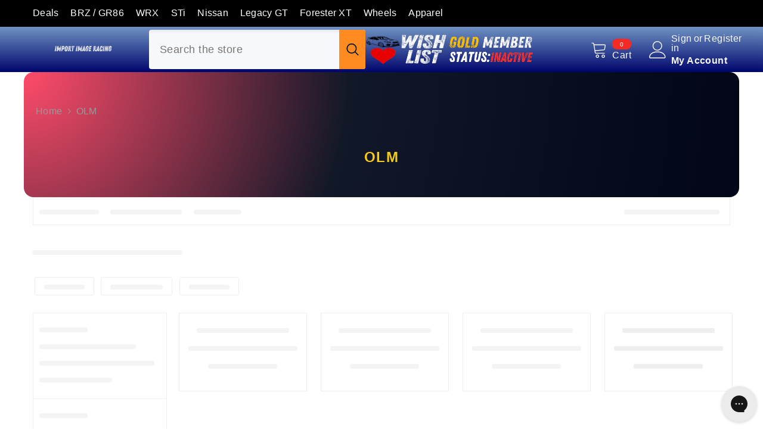

--- FILE ---
content_type: text/html; charset=utf-8
request_url: https://www.importimageracing.com/apps/reviews/collections?url=https:/www.importimageracing.com/collections/olm
body_size: -208
content:
 [ { "@context": "http://schema.org", "@type": "OfferCatalog", "mainEntityOfPage": { "@type": "WebPage", "@id": "https://www.importimageracing.com/collections/olm#webpage_sp_schemaplus" }, "description": "", "name": "OLM", "url": "https://www.importimageracing.com/collections/olm",  "numberOfItems": "443" }     , { "@context": "http://schema.org", "@type": "BreadcrumbList", "name": "Import Image Racing Breadcrumbs Schema by SchemaPlus", "itemListElement": [ { "@type": "ListItem", "position": 1, "item": { "@id": "https://www.importimageracing.com/collections", "name": "Collections" } }, { "@type": "ListItem", "position": 2, "item": { "@id": "https://www.importimageracing.com/collections/olm#breadcrumb_sp_schemaplus", "name": "OLM" } }   ] }   ]

--- FILE ---
content_type: text/css; charset=utf-8
request_url: https://dov7r31oq5dkj.cloudfront.net/107ca356-6d36-40df-a34b-64a0533b003d/widget-style-customisations.css?v=5756ed36-d28d-4893-a27e-64cc709d67e6
body_size: 855
content:
.okeReviews.okeReviews--theme .okeReviews-badge--rating{background-color:#fff}.okeReviews.okeReviews--theme .okeReviews-badge--recommended{background-color:#004fc1}.okeReviews.okeReviews--theme .okeReviews-review-reviewer-profile-status--verified{color:#004fc1}.okeReviews.okeReviews--theme .okeReviews-avatar{background-color:#004fc1;color:#fff}.okeReviews.okeReviews--theme .okeReviews-barGraph-layer--foreground{background:#004fc1}.okeReviews.okeReviews--theme .or-rg-bar-mrk,.okeReviews.okeReviews--theme .or-crg-bar-mrk{background-color:#004fc1}.okeReviews.okeReviews--theme .okeReviews-reviewsWidget.is-okeReviews-reviewsWidget-medium .okeReviews-reviewsAggregate-side,.okeReviews.okeReviews--theme .okeReviews-reviewsWidget.is-okeReviews-reviewsWidget-medium .okeReviews-reviewsAggregate-primary,.okeReviews.okeReviews--theme .okeReviews-reviewsWidget.is-okeReviews-reviewsWidget-medium .okeReviews-review-side,.okeReviews.okeReviews--theme .okeReviews-reviewsWidget.is-okeReviews-reviewsWidget-medium .okeReviews-review-primary,.okeReviews.okeReviews--theme .okeReviews-reviewsWidget.is-okeReviews-reviewsWidget-large .okeReviews-reviewsAggregate-side,.okeReviews.okeReviews--theme .okeReviews-reviewsWidget.is-okeReviews-reviewsWidget-large .okeReviews-reviewsAggregate-primary,.okeReviews.okeReviews--theme .okeReviews-reviewsWidget.is-okeReviews-reviewsWidget-large .okeReviews-review-side,.okeReviews.okeReviews--theme .okeReviews-reviewsWidget.is-okeReviews-reviewsWidget-large .okeReviews-review-primary{border-color:#e1e3e4}.okeReviews.okeReviews--theme .okeReviews-select,.okeReviews.okeReviews--theme .okeReviews-select::before,.okeReviews.okeReviews--theme .okeReviews-button,.okeReviews.okeReviews--theme .okeReviews-reviewsWidget-emptyMessage,.okeReviews.okeReviews--theme .okeReviews-qandaWidget-emptyMessage,.okeReviews.okeReviews--theme .okeReviews-review-reviewer-profile,.okeReviews.okeReviews--theme .okeReviews-reviewsWidget-loadingMessage,.okeReviews.okeReviews--theme .okeReviews-questions,.okeReviews.okeReviews--theme .okeReviews-question,.okeReviews.okeReviews--theme .okeReviews-reviews-showMore,.okeReviews.okeReviews--theme .okeReviews-showMore,.okeReviews.okeReviews--theme .okeReviews-review-response,.okeReviews.okeReviews--theme .okeReviews-reviewsAggregate-side,.okeReviews.okeReviews--theme .okeReviews-reviewsAggregate-primary,.okeReviews.okeReviews--theme .okeReviews-review-side,.okeReviews.okeReviews--theme .okeReviews-review-primary,.okeReviews.okeReviews--theme .okeReviews-reviewsWidget--minimal .okeReviews-filters{border-color:#e1e3e4}.okeReviews.okeReviews--theme .okeReviews-reviews-footer::before{background-color:#e1e3e4}.okeReviews.okeReviews--theme .okeReviews-reviewsTab{background-color:#004fc1}.okeReviews.okeReviews--theme .okeReviews-review-reviewer-profile-avatar{display:none}.okeReviews.okeReviews--theme .okeReviews-review-reviewer-profile-details{padding-left:0;padding-top:0}.okeReviews.okeReviews--theme .okeReviews-review-helpful{display:none}.okeReviews.okeReviews--theme .okeReviews-starRating.okeReviews-starRating--small{height:15px;width:75px}.okeReviews.okeReviews--theme .okeReviews-starRating--small .okeReviews-starRating-indicator-layer{background-size:75px 15px}.okeReviews.okeReviews--theme .okeReviews-starRating{height:20px;width:100px}.okeReviews.okeReviews--theme .okeReviews-starRating-indicator-layer{background-size:100px 20px}.okeReviews.okeReviews--theme .okeReviews-ratingsBadge .okeReviews-starRating-indicator-layer{background-size:90px 18px}.okeReviews.okeReviews--theme .okeReviews-ratingsBadge .okeReviews-starRating{width:90px;height:18px}.okeReviews.okeReviews--theme .okeReviews-reviewsWidget-poweredBy,.okeReviews.okeReviews--theme .okeReviews-qandaWidget-poweredBy,.okeReviews.okeReviews--theme .okeReviews-ratingsBadge-logo{display:none}.okeReviews-productRating-summary-pdp .okeReviews-productRating-summary{margin-bottom:20px}.okeReviews-widget-holder{max-width:1100px;font-size:14px;padding-left:15px;padding-right:15px;margin:40px auto}.okeReviews.okeReviews--theme p,.okeReviews.okeReviews--theme .okeReviews-answer-main-content{line-height:var(--font_size_plus3)}.okeReviews.okeReviews--theme,.okeReviews.okeReviews--theme .okeReviews-review,.okeReviews.okeReviews--theme .okeReviews-reviews-controls-select *,.okeReviews.okeReviews--theme .okeReviews-qandaWidget,.okeReviews.okeReviews--theme .okeReviews-reviews-controls-reviewCount,.okeReviews.okeReviews--theme .okeReviews-attributeRatingsTable-row-label,.okeReviews.okeReviews--theme .okeReviews-question-main-content,.okeReviews.okeReviews--theme .okeReviews-reviewsWidget-emptyMessage,.okeReviews.okeReviews--theme .okeReviews-reviews-showMore{color:#000;font-size:var(--font_size)}.okeReviews.okeReviews--theme .okeReviews-reviews-review p,.okeReviews.okeReviews--theme .okeReviews-reviewsAggregate-recommends,.okeReviews.okeReviews--theme .okeReviews-review-attribute-value,.okeReviews.okeReviews--theme .okeReviews-sectionedList-list li,.okeReviews.okeReviews--theme .okeReviews-answer-main-content,.okeReviews.okeReviews--theme .okeReviews-helpful *,.okeReviews.okeReviews--theme .okeReviews-question-date,.okeReviews.okeReviews--theme .okeReviews-answer-date,.okeReviews.okeReviews--theme .okeReviews-qandaWidget .okeReviews-helpful,.okeReviews.okeReviews--theme .okeReviews-review-date,.okeReviews.okeReviews--theme .okeReviews-reviewsAggregate-summary-total{color:#000;font-size:var(--font_size)}.okeReviews.okeReviews--theme .or-rg-lbl,.okeReviews.okeReviews--theme .or-crg-lbl{color:#000}.okeReviews.okeReviews--theme .okeReviews-review-main-heading{font-weight:500;color:#000}.okeReviews.okeReviews--theme .okeReviews-button{background:#000;color:#fff;border:0;border-radius:8px;font-weight:500;padding:8px 30px;transition:background .25s ease-in-out,color .25s ease-in-out,box-shadow .25s ease-in-out}.okeReviews.okeReviews--theme .okeReviews-button:hover{background-color:rgba(0,79,193,0.8)}.okeReviews.okeReviews--theme .okeReviews-reviewsWidget:not(.is-okeReviews-reviewsWidget-large):not(.is-okeReviews-reviewsWidget-medium) .okeReviews-reviewsWidget-header-controls{text-align:left}.okeReviews.okeReviews--theme .okeReviews-mediaStrip-item-media{border:0}.okeReviews.okeReviews--theme .okeReviews-tag--accepted{background:#004fc1}.okeReviews.okeReviews--theme .okeReviews-tag--store{color:#000;border-color:#000}@media all and (max-width:320px){.okeReviews.okeReviews--theme .okeReviews-widgetNavBar-item{margin-right:1em}}

--- FILE ---
content_type: text/css
request_url: https://www.importimageracing.com/cdn/shop/t/91/assets/component-add-to-cart.css?v=155049575539242062311764564423
body_size: 542
content:
.product-added{font-size:0;letter-spacing:0;overflow:hidden}.product-added .product-image{display:inline-block;vertical-align:top;width:65px;height:85px;position:relative;overflow:hidden}.product-added .product-image img{position:absolute;top:50%;left:50%;z-index:2;width:100%;height:100%;object-fit:cover;transform:translate(-50%,-50%)}.product-added .product-image:before{content:"";display:block;position:absolute;top:0;left:0;width:100%;height:100%;z-index:3;opacity:0;visibility:hidden;background:#0000004d;transition:var(--anchor-transition)}.product-added .product-info{width:calc(100% - 65px);display:inline-block;vertical-align:top;padding:5px 20px}.product-added .product-title{margin:0 0 23px}.product-added .product-title .title{display:block;-webkit-box-orient:vertical;overflow:hidden;display:-webkit-box;-webkit-line-clamp:var(--product-title-line-text);text-overflow:ellipsis;font-family:var(--product-title-font);font-size:var(--product-title-font-size);font-weight:var(--product-title-font-weight);line-height:var(--product-title-line-height);letter-spacing:var(--product-title-letter-spacing);text-transform:var(--product-title-text-transform);color:var(--product-title-color);margin-bottom:3px}.product-added .product-title .text{display:block;font-size:var(--font-body-size);font-weight:var(--font-weight-normal);line-height:var(--line-height);letter-spacing:var(--letter-spacing);color:var(--product-vendor-color)}.halo-add-to-cart-popup{top:50%;left:50%;transform:translate3d(-50%,calc(-50% - 20px),0)}.previewModal{display:flex;flex-wrap:wrap;font-size:0;letter-spacing:0;padding:20px}.previewModal-top,.previewModal-bottom,.previewModal-left,.previewModal-right{display:block;width:100%}.previewModal-top{order:0}.previewModal-left{order:2}.previewModal-right{order:1}.previewModal-bottom{order:3}.previewModal-title,.previewModal-desc{font-size:var(--font-body-size);letter-spacing:var(--letter-spacing);line-height:var(--line-height)}.previewModal-title{font-weight:var(--font-weight-bold);font-size:calc(var(--font-body-size) + 2px);letter-spacing:var(--heading-letter-spacing);color:var(--color-text);background-color:#f5f5f5;text-transform:uppercase;padding:8px 5px}.previewModal-desc{color:var(--text-cart);padding:15px 0 17px;border-bottom:1px solid #efefef}.previewModal-cartList{overflow-x:auto;overflow-y:hidden;width:100%;will-change:scroll-position}.previewModal-cartList .previewCartItem{border:none!important;display:flex;justify-content:space-between;flex-direction:row;align-items:flex-start;padding-top:20px;padding-bottom:30px}.previewModal-cartList .previewCartItem-detail,.previewModal-cartList .previewCartItem-extra{display:flex;justify-content:space-between}.previewModal-cartList .previewCartItem-detail{flex-wrap:nowrap;width:calc(100% - 320px)}.previewModal-cartList .previewCartItem-extra{align-items:center;width:320px;padding:0;margin-top:7px}.previewModal-cartList .previewCartItem-image{width:65px;margin-bottom:4px}.previewModal-cartList .previewCartItem-image:before{padding-bottom:85px}.previewModal-cartList .previewCartItem-content{width:calc(100% - 65px);padding:0 20px}.previewModal-cartList .previewCartItem-name{padding-right:0;margin-bottom:5px;line-height:20px}.previewModal-cartList .previewCartItem-options{margin-bottom:0}.previewModal-cartList .previewCartItem-price{width:auto;padding:0;width:100px;margin-bottom:0}.previewModal-cartList .previewCartItem-qty{padding:0}.previewModal-cartList .previewCartItem-qty .quantity{width:100%;padding:0 32px;height:45px;color:#3c3c3c}.previewModal-cartList .previewCartItem-linePrice{padding:0 20px 0 10px;width:110px;text-align:right}.previewModal-cartList .previewCartItem-linePrice .price{display:block;font-size:calc(var(--font-body-size) + 2px);font-weight:var(--font-weight-semibold);letter-spacing:0;line-height:var(--body-line-height);color:var(--product-price-color)}.previewModal-cartList .previewCartItem-remove{position:relative;top:unset;left:unset;right:0;text-align:right;line-height:1;letter-spacing:0;font-size:0;padding:0;background-color:transparent;border:none;border-radius:0;width:20px}.previewModal-cartList .previewCartItem+.previewCartItem{border-top:1px solid #efefef!important;margin-top:0}.previewModal .previewCartMessage{margin:0 0 20px}.previewModal .haloCalculatorShipping{margin-bottom:0}.previewModal .previewCartInfo{padding:17px 0 0}.previewModal .previewCartGroup,.previewModal .previewCartCheckbox{margin-top:20px}.previewModal .previewCartCheckbox .button{margin-top:14px}.previewModal-bottom .halo-block-header .title{margin-top:60px;padding-top:33px}.previewModal-bottom .halo-block-header .title:before{top:0;background:#efefef;height:1px}body.add-to-cart-show .halo-add-to-cart-popup{opacity:1;visibility:visible;pointer-events:auto;transform:translate3d(-50%,-50%,0)}body.cart-upsell-show{overflow:hidden}body.cart-upsell-show .background-overlay{opacity:1;pointer-events:all}body.cart-upsell-show .halo-upsell-popup{opacity:1;visibility:visible;pointer-events:auto;transform:translate3d(-50%,-50%,0)}.customPopup-tiny .halo-popup-content{padding:10px}body.add-to-cart-show .background-overlay{opacity:1;pointer-events:all}@media (max-width: 551px){.previewModal-cartList .previewCartItem{min-width:585px}.product-added .product-title{margin:0 0 15px}.product-added .product-action .button-view-cart{margin-top:15px}}@media (min-width: 1025px){.product-added .product-image:hover:before{opacity:1;visibility:visible;pointer-events:auto}.previewModal{display:block;padding:40px}.previewModal-left,.previewModal-right{display:inline-block;vertical-align:top}.previewModal-left{width:260px}.previewModal-right{width:calc(100% - 260px);padding:0 0 0 70px}.customPopup-tiny .halo-popup-content{padding:25px}}@media (min-width: 560px){.product-added .product-action{font-size:0;letter-spacing:0;display:flex;justify-content:space-between}.product-added .product-action .button-view-cart{min-width:140px;width:auto;margin-left:15px}.product-added .product-action .button+.button{margin-left:15px}}
/*# sourceMappingURL=/cdn/shop/t/91/assets/component-add-to-cart.css.map?v=155049575539242062311764564423 */


--- FILE ---
content_type: text/javascript;charset=UTF-8
request_url: https://searchserverapi.com/getresults?api_key=8q3Q5p0w0X&q=&sortBy=sales_amount&sortOrder=desc&restrictBy%5Bshopify_market_catalogs%5D=1270513760&startIndex=0&maxResults=30&items=true&pages=true&categories=true&suggestions=true&queryCorrection=true&suggestionsMaxResults=3&pageStartIndex=0&pagesMaxResults=2&categoryStartIndex=0&categoriesMaxResults=5&facets=true&facetsShowUnavailableOptions=false&ResultsTitleStrings=4&ResultsDescriptionStrings=0&collection=olm&prepareVariantOptions=true&timeZoneName=UTC&shouldSaveCollectionViewToAnalytics=true&output=jsonp&callback=jQuery37105524245479500443_1769375160917&_=1769375160918
body_size: 10192
content:
jQuery37105524245479500443_1769375160917({"totalItems":443,"startIndex":0,"itemsPerPage":30,"currentItemCount":30,"shopify_collection":{"collection_id":"439937107","title":"OLM","translations":"","products_sort":"best-selling","default_title":"OLM"},"is_collection_mode":"true","suggestions":[],"items":[{"product_id":"4803178692704","original_product_id":"4803178692704","title":"OLM OG Plus Final Edition Rear F1 Style Fog Light Subaru WRX \/ STI 2015-2021","description":"","link":"\/products\/a-70220-2-olm-og-plus-final-edition-rear-f1-style-fog-light-subaru-wrx-sti-2015-2021","price":"129.9900","list_price":"179.9900","quantity":"1","product_code":"A.70220.2","image_link":"https:\/\/cdn.shopify.com\/s\/files\/1\/1398\/9853\/products\/OLM-OG-Plus-Final-Edition-Rear-F1-Style-Fog-Light-Subaru-WRX-STI-2015-2021_large.jpg?v=1743963360","vendor":"OLM","discount":"28","add_to_cart_id":"32949744107616","total_reviews":"11","reviews_average_score":"5","shopify_variants":[{"variant_id":"32949744042080","sku":"A.70220.2","barcode":"","price":"179.9900","list_price":"179.9900","taxable":"1","options":{"Color":"Clear Lens\/Black Base"},"available":"0","search_variant_metafields_data":[],"filter_variant_metafields_data":[],"image_link":"https:\/\/cdn.shopify.com\/s\/files\/1\/1398\/9853\/products\/OLM-OG-Plus-Final-Edition-Rear-F1-Style-Fog-Light-Subaru-WRX-STI-2015-2021-3_large.jpg?v=1743963362","image_alt":"OLM OG Plus Final Edition Rear F1 Style Fog Light Subaru WRX \/ STI 2015-2021","quantity_total":"","link":"\/products\/a-70220-2-olm-og-plus-final-edition-rear-f1-style-fog-light-subaru-wrx-sti-2015-2021?variant=32949744042080","option_color":"Color"},{"variant_id":"32949744074848","sku":"A.70220.3","barcode":"","price":"179.9900","list_price":"179.9900","taxable":"1","options":{"Color":"Red Lens\/Cherry Red Base"},"available":"0","search_variant_metafields_data":[],"filter_variant_metafields_data":[],"image_link":"https:\/\/cdn.shopify.com\/s\/files\/1\/1398\/9853\/products\/OLM-OG-Plus-Final-Edition-Rear-F1-Style-Fog-Light-Subaru-WRX-STI-2015-2021-6_large.jpg?v=1743963366","image_alt":"OLM OG Plus Final Edition Rear F1 Style Fog Light Subaru WRX \/ STI 2015-2021","quantity_total":"","link":"\/products\/a-70220-2-olm-og-plus-final-edition-rear-f1-style-fog-light-subaru-wrx-sti-2015-2021?variant=32949744074848","option_color":"Color"},{"variant_id":"32949744107616","sku":"A.70220.1","barcode":"","price":"129.9900","list_price":"179.9900","taxable":"1","options":{"Color":"Smoke Lens\/Black Base"},"available":"1","search_variant_metafields_data":[],"filter_variant_metafields_data":[],"image_link":"https:\/\/cdn.shopify.com\/s\/files\/1\/1398\/9853\/products\/OLM-OG-Plus-Final-Edition-Rear-F1-Style-Fog-Light-Subaru-WRX-STI-2015-2021-2_large.jpg?v=1743963361","image_alt":"OLM OG Plus Final Edition Rear F1 Style Fog Light Subaru WRX \/ STI 2015-2021","quantity_at_location_9598791":"3","quantity_total":"3","link":"\/products\/a-70220-2-olm-og-plus-final-edition-rear-f1-style-fog-light-subaru-wrx-sti-2015-2021?variant=32949744107616","option_color":"Color"}],"shopify_images":["https:\/\/cdn.shopify.com\/s\/files\/1\/1398\/9853\/products\/OLM-OG-Plus-Final-Edition-Rear-F1-Style-Fog-Light-Subaru-WRX-STI-2015-2021_large.jpg?v=1743963360","https:\/\/cdn.shopify.com\/s\/files\/1\/1398\/9853\/products\/OLM-OG-Plus-Final-Edition-Rear-F1-Style-Fog-Light-Subaru-WRX-STI-2015-2021-2_large.jpg?v=1743963361","https:\/\/cdn.shopify.com\/s\/files\/1\/1398\/9853\/products\/OLM-OG-Plus-Final-Edition-Rear-F1-Style-Fog-Light-Subaru-WRX-STI-2015-2021-3_large.jpg?v=1743963362","https:\/\/cdn.shopify.com\/s\/files\/1\/1398\/9853\/products\/OLM-OG-Plus-Final-Edition-Rear-F1-Style-Fog-Light-Subaru-WRX-STI-2015-2021-4_large.jpg?v=1743963364","https:\/\/cdn.shopify.com\/s\/files\/1\/1398\/9853\/products\/OLM-OG-Plus-Final-Edition-Rear-F1-Style-Fog-Light-Subaru-WRX-STI-2015-2021-5_large.jpg?v=1743963365","https:\/\/cdn.shopify.com\/s\/files\/1\/1398\/9853\/products\/OLM-OG-Plus-Final-Edition-Rear-F1-Style-Fog-Light-Subaru-WRX-STI-2015-2021-6_large.jpg?v=1743963366"],"shopify_images_alt":["OLM OG Plus Final Edition Rear F1 Style Fog Light Subaru WRX \/ STI 2015-2021","OLM OG Plus Final Edition Rear F1 Style Fog Light Subaru WRX \/ STI 2015-2021","OLM OG Plus Final Edition Rear F1 Style Fog Light Subaru WRX \/ STI 2015-2021","OLM OG Plus Final Edition Rear F1 Style Fog Light Subaru WRX \/ STI 2015-2021","OLM OG Plus Final Edition Rear F1 Style Fog Light Subaru WRX \/ STI 2015-2021","OLM OG Plus Final Edition Rear F1 Style Fog Light Subaru WRX \/ STI 2015-2021"],"tags":"Advertise-Google: Stop[:ATTR:]Backorder: Yes[:ATTR:]Bot:2dayfree[:ATTR:]BuildBux: Yes[:ATTR:]Category:Lighting[:ATTR:]dimensions: 6 6 4[:ATTR:]item-points: 100[:ATTR:]Keri Monitor[:ATTR:]leasable[:ATTR:]Menu: Lighting[:ATTR:]pre-order[:ATTR:]Product: RobinHood[:ATTR:]Shipping: Free 2 Day[:ATTR:]Shipping: Pak[:ATTR:]STI_2015-2021[:ATTR:]Supplier: Rallysport[:ATTR:]Vehicle Make_Subaru[:ATTR:]Vehicle Model_STi[:ATTR:]Vehicle Model_WRX[:ATTR:]Vehicle Model_WRX STI[:ATTR:]vendor_OLM[:ATTR:]WRX_2015-2021","quantity_total":"3","quantity_at_location_9598791":"3"},{"product_id":"6549339144288","original_product_id":"6549339144288","title":"OLM DRL Harness for Boomerang C-Light Subaru WRX \/ STI 2015-2021 | WRXDRL-LTSTI","description":"","link":"\/products\/olmwrxdrl-ltsti-olm-drl-harness-for-boomerang-c-light-subaru-wrx-sti-2015-2020","price":"39.9900","list_price":"99.9500","quantity":"1","product_code":"OLMWRXDRL-LTSTI","image_link":"https:\/\/cdn.shopify.com\/s\/files\/1\/1398\/9853\/files\/OLM-DRL-Harness-for-Boomerang-C-Light-Subaru-WRX-STI-2015-2021-WRXDRL-LTSTI_large.jpg?v=1743769373","vendor":"OLM","discount":"60","add_to_cart_id":"39284926021728","total_reviews":"0","reviews_average_score":"0","shopify_variants":[{"variant_id":"39284926021728","sku":"OLMWRXDRL-LTSTI","barcode":"","price":"39.9900","list_price":"99.9500","taxable":"1","options":{"Title":"Default Title"},"available":"1","search_variant_metafields_data":[],"filter_variant_metafields_data":[],"image_link":"","image_alt":"","quantity_at_location_9598791":"71","quantity_total":"71","link":"\/products\/olmwrxdrl-ltsti-olm-drl-harness-for-boomerang-c-light-subaru-wrx-sti-2015-2020?variant=39284926021728"}],"shopify_images":["https:\/\/cdn.shopify.com\/s\/files\/1\/1398\/9853\/files\/OLM-DRL-Harness-for-Boomerang-C-Light-Subaru-WRX-STI-2015-2021-WRXDRL-LTSTI_large.jpg?v=1743769373"],"shopify_images_alt":["OLM DRL Harness for Boomerang C-Light Subaru WRX \/ STI 2015-2021 | WRXDRL-LTSTI"],"tags":"Advertise-Google: Stop[:ATTR:]Backorder: Yes[:ATTR:]Bot:2dayfree[:ATTR:]BuildBux: Yes[:ATTR:]Category:Electronic Accessories[:ATTR:]Deal:40+[:ATTR:]dimensions: 7 3 1[:ATTR:]item-points: 20[:ATTR:]leasable[:ATTR:]Menu: Electronics[:ATTR:]origin-zip: 33918[:ATTR:]pre-order[:ATTR:]Product: RobinHood[:ATTR:]Shipping: 1st Class[:ATTR:]Shipping: 1stclass-hanson[:ATTR:]Shipping: Free 2 Day[:ATTR:]Shipping: Pak[:ATTR:]Supplier: Rallysport[:ATTR:]Vehicle Make_Subaru[:ATTR:]vendor_OLM","quantity_total":"71","quantity_at_location_9598791":"71"},{"product_id":"6562484420704","original_product_id":"6562484420704","title":"OLM Sidemarker Pair Dark Smoke WRX \/ STI 2015-2017 (2018+ w\/ Halogen Lamps) | 15WRXSMKSDMRKR","description":"","link":"\/products\/olm-sidemarker-pair-dark-smoke-subaru-wrx-sti-2015-2017-2018-w-halogen-lamps","price":"19.9900","list_price":"39.0000","quantity":"1","product_code":"15WRXSMKSDMRKR","image_link":"https:\/\/cdn.shopify.com\/s\/files\/1\/1398\/9853\/files\/OLM-Sidemarker-Pair-Dark-Smoke-WRX-STI-2015-2017-2018-w-Halogen-Lamps-15WRXSMKSDMRKR_large.jpg?v=1743769479","vendor":"OLM","discount":"49","add_to_cart_id":"39328197181536","total_reviews":"1","reviews_average_score":"5","shopify_variants":[{"variant_id":"39328197181536","sku":"15WRXSMKSDMRKR","barcode":"","price":"19.9900","list_price":"39.0000","taxable":"1","options":{"Title":"Default Title"},"available":"1","search_variant_metafields_data":[],"filter_variant_metafields_data":[],"image_link":"","image_alt":"","quantity_at_location_9598791":"159","quantity_total":"159","link":"\/products\/olm-sidemarker-pair-dark-smoke-subaru-wrx-sti-2015-2017-2018-w-halogen-lamps?variant=39328197181536"}],"shopify_images":["https:\/\/cdn.shopify.com\/s\/files\/1\/1398\/9853\/files\/OLM-Sidemarker-Pair-Dark-Smoke-WRX-STI-2015-2017-2018-w-Halogen-Lamps-15WRXSMKSDMRKR_large.jpg?v=1743769479","https:\/\/cdn.shopify.com\/s\/files\/1\/1398\/9853\/files\/OLM-Sidemarker-Pair-Dark-Smoke-WRX-STI-2015-2017-2018-w-Halogen-Lamps-15WRXSMKSDMRKR-2_large.jpg?v=1743769480"],"shopify_images_alt":["OLM Sidemarker Pair Dark Smoke WRX \/ STI 2015-2017 (2018+ w\/ Halogen Lamps) | 15WRXSMKSDMRKR","OLM Sidemarker Pair Dark Smoke WRX \/ STI 2015-2017 (2018+ w\/ Halogen Lamps) | 15WRXSMKSDMRKR"],"tags":"BuildBux: Yes[:ATTR:]Category:Exterior Lighting[:ATTR:]Deal:40+[:ATTR:]Dimensions: 1 1 1[:ATTR:]item-points: 10[:ATTR:]Menu: Lighting[:ATTR:]Product: Closeout[:ATTR:]STI_2015-2021[:ATTR:]vendor_OLM[:ATTR:]WRX_2015-2021","quantity_total":"159","quantity_at_location_9598791":"159"},{"product_id":"7274943021152","original_product_id":"7274943021152","title":"OLM Carbon Fiber Rear Hatch Struts Toyota Supra 2020-2024 | A.70164.1","description":"","link":"\/products\/olm-carbon-fiber-rear-hatch-struts-2020-supra","price":"79.9900","list_price":"109.0000","quantity":"1","product_code":"olmA.70164.1","image_link":"https:\/\/cdn.shopify.com\/s\/files\/1\/1398\/9853\/files\/OLM-Carbon-Fiber-Rear-Hatch-Struts-Toyota-Supra-2020-2024-A_70164_1_large.jpg?v=1744380265","vendor":"OLM","discount":"27","add_to_cart_id":"41520204087392","total_reviews":"0","reviews_average_score":"0","shopify_variants":[{"variant_id":"41520204087392","sku":"olmA.70164.1","barcode":"","price":"79.9900","list_price":"109.0000","taxable":"1","options":{"Title":"Default Title"},"available":"1","search_variant_metafields_data":[],"filter_variant_metafields_data":[],"image_link":"","image_alt":"","quantity_at_location_9598791":"46","quantity_total":"46","link":"\/products\/olm-carbon-fiber-rear-hatch-struts-2020-supra?variant=41520204087392"}],"shopify_images":["https:\/\/cdn.shopify.com\/s\/files\/1\/1398\/9853\/files\/OLM-Carbon-Fiber-Rear-Hatch-Struts-Toyota-Supra-2020-2024-A_70164_1_large.jpg?v=1744380265","https:\/\/cdn.shopify.com\/s\/files\/1\/1398\/9853\/files\/OLM-Carbon-Fiber-Rear-Hatch-Struts-Toyota-Supra-2020-2024-A_70164_1-2_large.jpg?v=1744380267"],"shopify_images_alt":["OLM Carbon Fiber Rear Hatch Struts Toyota Supra 2020-2024 | A.70164.1","OLM Carbon Fiber Rear Hatch Struts Toyota Supra 2020-2024 | A.70164.1"],"tags":"BuildBux: Yes[:ATTR:]Category:Exterior Accessories[:ATTR:]dimensions: 25 3 2[:ATTR:]item-points: 120[:ATTR:]Menu: Exterior[:ATTR:]Product: Closeout[:ATTR:]Supplier: Rallysport[:ATTR:]Supra_2020-2023[:ATTR:]vendor_OLM","quantity_total":"46","quantity_at_location_9598791":"46"},{"product_id":"7274943938656","original_product_id":"7274943938656","title":"OLM Carbon Fiber Hood Dampers Toyota Supra 2020-2024 | A.70143.1","description":"","link":"\/products\/olm-carbon-fiber-hood-dampers-supra-2020","price":"75.0000","list_price":"109.0000","quantity":"1","product_code":"olmA.70143.1","image_link":"https:\/\/cdn.shopify.com\/s\/files\/1\/1398\/9853\/files\/OLM-Carbon-Fiber-Hood-Dampers-Toyota-Supra-2020-2024-A_70143_1_large.jpg?v=1744380390","vendor":"OLM","discount":"31","add_to_cart_id":"41520205004896","total_reviews":"0","reviews_average_score":"0","shopify_variants":[{"variant_id":"41520205004896","sku":"olmA.70143.1","barcode":"","price":"75.0000","list_price":"109.0000","taxable":"1","options":{"Title":"Default Title"},"available":"1","search_variant_metafields_data":[],"filter_variant_metafields_data":[],"image_link":"","image_alt":"","quantity_at_location_9598791":"35","quantity_total":"35","link":"\/products\/olm-carbon-fiber-hood-dampers-supra-2020?variant=41520205004896"}],"shopify_images":["https:\/\/cdn.shopify.com\/s\/files\/1\/1398\/9853\/files\/OLM-Carbon-Fiber-Hood-Dampers-Toyota-Supra-2020-2024-A_70143_1_large.jpg?v=1744380390"],"shopify_images_alt":["OLM Carbon Fiber Hood Dampers Toyota Supra 2020-2024 | A.70143.1"],"tags":"BuildBux: Yes[:ATTR:]Category:Engine Bay Hood Dampers[:ATTR:]dimensions: 25 3 2[:ATTR:]item-points: 120[:ATTR:]Menu: Engine[:ATTR:]Product: Closeout[:ATTR:]Supplier: Rallysport[:ATTR:]Supra_2020-2023[:ATTR:]vendor_OLM","quantity_total":"35","quantity_at_location_9598791":"35"},{"product_id":"222522114067","original_product_id":"222522114067","title":"OLM Headlight Low Beam Al Series (Lumileds CSP) Bulbs 2015+ WRX \/ 2015+ STI \/ 2014+ Forester \/ 2013+ Crosstrek","description":"","link":"\/products\/olm-al-h11-csp-olm-headlight-low-beam-al-series-lumileds-csp-bulbs-2015-wrx-2015-sti-2014-forester-2013-crosstrek","price":"69.0000","list_price":"69.0000","quantity":"0","product_code":"OLM-AL-H11-CSP","image_link":"https:\/\/cdn.shopify.com\/s\/files\/1\/1398\/9853\/products\/OLM-Headlight-Low-Beam-Al-Series-Lumileds-CSP-Bulbs-2015-WRX-2015-STI-2014-Forester-2013-Crosstrek_large.jpg?v=1743962058","vendor":"OLM","discount":"0","add_to_cart_id":"1410953740307","total_reviews":"16","reviews_average_score":"4.8","shopify_variants":[{"variant_id":"1410953740307","sku":"OLM-AL-H11-CSP","barcode":"","price":"69.0000","list_price":"69.0000","taxable":"1","options":{"Title":"Default Title"},"available":"0","search_variant_metafields_data":[],"filter_variant_metafields_data":[],"image_link":"","image_alt":"","quantity_total":"","link":"\/products\/olm-al-h11-csp-olm-headlight-low-beam-al-series-lumileds-csp-bulbs-2015-wrx-2015-sti-2014-forester-2013-crosstrek?variant=1410953740307"}],"shopify_images":["https:\/\/cdn.shopify.com\/s\/files\/1\/1398\/9853\/products\/OLM-Headlight-Low-Beam-Al-Series-Lumileds-CSP-Bulbs-2015-WRX-2015-STI-2014-Forester-2013-Crosstrek_large.jpg?v=1743962058"],"shopify_images_alt":["OLM Headlight Low Beam Al Series (Lumileds CSP) Bulbs 2015+ WRX \/ 2015+ STI \/ 2014+ Forester \/ 2013+ Crosstrek"],"tags":"Advertise-Google: Stop[:ATTR:]Backorder: Yes[:ATTR:]BuildBux: Yes[:ATTR:]Category:Lighting[:ATTR:]Crosstrek_2013-2017[:ATTR:]dimensions: 1 1 1[:ATTR:]FT: NO[:ATTR:]invalid-ship-methods: 2 3 4 7 9[:ATTR:]item-points: 10[:ATTR:]leasable[:ATTR:]pre-order[:ATTR:]Shipping: Free 2 Day[:ATTR:]Shipping: Pak[:ATTR:]STI_2015-2021[:ATTR:]Supplier: Rallysport[:ATTR:]Vehicle Make_Subaru[:ATTR:]Vehicle Model_Forester[:ATTR:]Vehicle Model_STi[:ATTR:]Vehicle Model_WRX[:ATTR:]Vehicle Model_XV Crosstrek[:ATTR:]vendor_OLM[:ATTR:]WRX_2015-2021","quantity_total":""},{"product_id":"2204302999648","original_product_id":"2204302999648","title":"OLM LE Dry Carbon MT Shifter Console Cover Subaru WRX 2015-2021 | A.70017.2","description":"","link":"\/products\/a-70017-2-olm-le-dry-carbon-mt-shifter-console-cover-subaru-wrx-2015-2021","price":"235.0000","list_price":"235.0000","quantity":"1","product_code":"A.70017.2","image_link":"https:\/\/cdn.shopify.com\/s\/files\/1\/1398\/9853\/products\/OLM-LE-Dry-Carbon-MT-Shifter-Console-Cover-Subaru-WRX-2015-2021-A_70017_2_large.jpg?v=1743768525","vendor":"OLM","discount":"0","add_to_cart_id":"19757986021472","total_reviews":"5","reviews_average_score":"5","shopify_variants":[{"variant_id":"19757986021472","sku":"A.70017.2","barcode":"","price":"235.0000","list_price":"235.0000","taxable":"1","options":{"Title":"Default Title"},"available":"1","search_variant_metafields_data":[],"filter_variant_metafields_data":[],"image_link":"","image_alt":"","quantity_at_location_9598791":"2","quantity_total":"2","link":"\/products\/a-70017-2-olm-le-dry-carbon-mt-shifter-console-cover-subaru-wrx-2015-2021?variant=19757986021472"}],"shopify_images":["https:\/\/cdn.shopify.com\/s\/files\/1\/1398\/9853\/products\/OLM-LE-Dry-Carbon-MT-Shifter-Console-Cover-Subaru-WRX-2015-2021-A_70017_2_large.jpg?v=1743768525"],"shopify_images_alt":["OLM LE Dry Carbon MT Shifter Console Cover Subaru WRX 2015-2021 | A.70017.2"],"tags":"Advertise-Google: Stop[:ATTR:]Backorder: Yes[:ATTR:]BuildBux: Yes[:ATTR:]Category:Interior Trim[:ATTR:]dimensions: 12 8 8[:ATTR:]item-points: 500[:ATTR:]leasable[:ATTR:]Menu: Interior[:ATTR:]pre-order[:ATTR:]STI_2015-2021[:ATTR:]Supplier: Rallysport[:ATTR:]Vehicle Make_Subaru[:ATTR:]Vehicle Model_WRX[:ATTR:]vendor_OLM[:ATTR:]WRX_2015-2021","quantity_total":"2","quantity_at_location_9598791":"2"},{"product_id":"4442386497632","original_product_id":"4442386497632","title":"OLM High Point Duckbill Trunk Spoiler Subaru WRX \/ STI 2015-2021","description":"","link":"\/products\/a-70026-1-mb-olm-high-point-duckbill-trunk-spoiler-subaru-wrx-sti-2015-2021","price":"199.9900","list_price":"249.0000","quantity":"1","product_code":"olmA.70026.1-MB","image_link":"https:\/\/cdn.shopify.com\/s\/files\/1\/1398\/9853\/files\/OLM-High-Point-Duckbill-Trunk-Spoiler-Subaru-WRX-STI-2015-2021_large.webp?v=1743696061","vendor":"OLM","discount":"20","add_to_cart_id":"31599759786080","total_reviews":"2","reviews_average_score":"5","shopify_variants":[{"variant_id":"31599759786080","sku":"olmA.70026.1-MB","barcode":"","price":"199.9900","list_price":"249.0000","taxable":"1","options":{"Color":"Matte Black"},"available":"1","search_variant_metafields_data":[],"filter_variant_metafields_data":[],"image_link":"https:\/\/cdn.shopify.com\/s\/files\/1\/1398\/9853\/files\/OLM-High-Point-Duckbill-Trunk-Spoiler-Subaru-WRX-STI-2015-2021_large.webp?v=1743696061","image_alt":"OLM High Point Duckbill Trunk Spoiler Subaru WRX \/ STI 2015-2021","quantity_at_location_9598791":"54","quantity_total":"54","link":"\/products\/a-70026-1-mb-olm-high-point-duckbill-trunk-spoiler-subaru-wrx-sti-2015-2021?variant=31599759786080","option_color":"Color"},{"variant_id":"31599759556704","sku":"olmA.70026.1-CF","barcode":"","price":"429.0000","list_price":"429.0000","taxable":"1","options":{"Color":"Carbon Fiber"},"available":"0","search_variant_metafields_data":[],"filter_variant_metafields_data":[],"image_link":"","image_alt":"","quantity_total":"","link":"\/products\/a-70026-1-mb-olm-high-point-duckbill-trunk-spoiler-subaru-wrx-sti-2015-2021?variant=31599759556704","option_color":"Color"},{"variant_id":"31599759589472","sku":"olmA.70026.1-K1X","barcode":"","price":"349.0000","list_price":"349.0000","taxable":"1","options":{"Color":"Crystal White Pearl"},"available":"0","search_variant_metafields_data":[],"filter_variant_metafields_data":[],"image_link":"https:\/\/cdn.shopify.com\/s\/files\/1\/1398\/9853\/files\/OLM-High-Point-Duckbill-Trunk-Spoiler-Subaru-WRX-STI-2015-2021-2_large.webp?v=1743696062","image_alt":"OLM High Point Duckbill Trunk Spoiler Subaru WRX \/ STI 2015-2021","quantity_total":"","link":"\/products\/a-70026-1-mb-olm-high-point-duckbill-trunk-spoiler-subaru-wrx-sti-2015-2021?variant=31599759589472","option_color":"Color"},{"variant_id":"31599759622240","sku":"olmA.70026.1-K3X","barcode":"","price":"299.9900","list_price":"349.0000","taxable":"1","options":{"Color":"Lapis Blue"},"available":"1","search_variant_metafields_data":[],"filter_variant_metafields_data":[],"image_link":"https:\/\/cdn.shopify.com\/s\/files\/1\/1398\/9853\/files\/OLM-High-Point-Duckbill-Trunk-Spoiler-Subaru-WRX-STI-2015-2021-4_large.webp?v=1743696065","image_alt":"OLM High Point Duckbill Trunk Spoiler Subaru WRX \/ STI 2015-2021","quantity_at_location_9598791":"12","quantity_total":"12","link":"\/products\/a-70026-1-mb-olm-high-point-duckbill-trunk-spoiler-subaru-wrx-sti-2015-2021?variant=31599759622240","option_color":"Color"},{"variant_id":"31599759655008","sku":"olmA.70026.1-K7X","barcode":"","price":"299.9900","list_price":"349.0000","taxable":"1","options":{"Color":"World Rally Blue"},"available":"1","search_variant_metafields_data":[],"filter_variant_metafields_data":[],"image_link":"https:\/\/cdn.shopify.com\/s\/files\/1\/1398\/9853\/files\/OLM-High-Point-Duckbill-Trunk-Spoiler-Subaru-WRX-STI-2015-2021-8_large.webp?v=1743696071","image_alt":"OLM High Point Duckbill Trunk Spoiler Subaru WRX \/ STI 2015-2021","quantity_at_location_9598791":"1","quantity_total":"1","link":"\/products\/a-70026-1-mb-olm-high-point-duckbill-trunk-spoiler-subaru-wrx-sti-2015-2021?variant=31599759655008","option_color":"Color"},{"variant_id":"31599759687776","sku":"olmA.70026.1-G1U","barcode":"","price":"299.9900","list_price":"349.0000","taxable":"1","options":{"Color":"Ice Silver Metallic"},"available":"1","search_variant_metafields_data":[],"filter_variant_metafields_data":[],"image_link":"https:\/\/cdn.shopify.com\/s\/files\/1\/1398\/9853\/files\/OLM-High-Point-Duckbill-Trunk-Spoiler-Subaru-WRX-STI-2015-2021-3_large.webp?v=1743696064","image_alt":"OLM High Point Duckbill Trunk Spoiler Subaru WRX \/ STI 2015-2021","quantity_at_location_9598791":"11","quantity_total":"11","link":"\/products\/a-70026-1-mb-olm-high-point-duckbill-trunk-spoiler-subaru-wrx-sti-2015-2021?variant=31599759687776","option_color":"Color"},{"variant_id":"31599759720544","sku":"olmA.70026.1-D4S","barcode":"","price":"349.0000","list_price":"349.0000","taxable":"1","options":{"Color":"Crystal Black Silica"},"available":"0","search_variant_metafields_data":[],"filter_variant_metafields_data":[],"image_link":"https:\/\/cdn.shopify.com\/s\/files\/1\/1398\/9853\/files\/OLM-High-Point-Duckbill-Trunk-Spoiler-Subaru-WRX-STI-2015-2021-7_large.webp?v=1743696069","image_alt":"OLM High Point Duckbill Trunk Spoiler Subaru WRX \/ STI 2015-2021","quantity_total":"","link":"\/products\/a-70026-1-mb-olm-high-point-duckbill-trunk-spoiler-subaru-wrx-sti-2015-2021?variant=31599759720544","option_color":"Color"},{"variant_id":"31599759753312","sku":"olmA.70026.1-61K","barcode":"","price":"349.0000","list_price":"349.0000","taxable":"1","options":{"Color":"Dark Grey Metallic"},"available":"0","search_variant_metafields_data":[],"filter_variant_metafields_data":[],"image_link":"https:\/\/cdn.shopify.com\/s\/files\/1\/1398\/9853\/files\/OLM-High-Point-Duckbill-Trunk-Spoiler-Subaru-WRX-STI-2015-2021-9_large.webp?v=1743696072","image_alt":"OLM High Point Duckbill Trunk Spoiler Subaru WRX \/ STI 2015-2021","quantity_total":"","link":"\/products\/a-70026-1-mb-olm-high-point-duckbill-trunk-spoiler-subaru-wrx-sti-2015-2021?variant=31599759753312","option_color":"Color"},{"variant_id":"31599759818848","sku":"olmA.70026.1-C7P","barcode":"","price":"299.9900","list_price":"349.0000","taxable":"1","options":{"Color":"Lightning Red"},"available":"1","search_variant_metafields_data":[],"filter_variant_metafields_data":[],"image_link":"https:\/\/cdn.shopify.com\/s\/files\/1\/1398\/9853\/files\/OLM-High-Point-Duckbill-Trunk-Spoiler-Subaru-WRX-STI-2015-2021-10_large.webp?v=1743696074","image_alt":"OLM High Point Duckbill Trunk Spoiler Subaru WRX \/ STI 2015-2021","quantity_at_location_9598791":"30","quantity_total":"30","link":"\/products\/a-70026-1-mb-olm-high-point-duckbill-trunk-spoiler-subaru-wrx-sti-2015-2021?variant=31599759818848","option_color":"Color"},{"variant_id":"31599759851616","sku":"olmA.70026.1-E8H","barcode":"","price":"299.9900","list_price":"349.0000","taxable":"1","options":{"Color":"Galaxy Blue Pearl"},"available":"0","search_variant_metafields_data":[],"filter_variant_metafields_data":[],"image_link":"https:\/\/cdn.shopify.com\/s\/files\/1\/1398\/9853\/files\/OLM-High-Point-Duckbill-Trunk-Spoiler-Subaru-WRX-STI-2015-2021-6_large.webp?v=1743696068","image_alt":"OLM High Point Duckbill Trunk Spoiler Subaru WRX \/ STI 2015-2021","quantity_total":"","link":"\/products\/a-70026-1-mb-olm-high-point-duckbill-trunk-spoiler-subaru-wrx-sti-2015-2021?variant=31599759851616","option_color":"Color"},{"variant_id":"31599759884384","sku":"olmA.70026.1-M7Y","barcode":"","price":"349.0000","list_price":"349.0000","taxable":"1","options":{"Color":"Pure Red"},"available":"0","search_variant_metafields_data":[],"filter_variant_metafields_data":[],"image_link":"https:\/\/cdn.shopify.com\/s\/files\/1\/1398\/9853\/files\/OLM-High-Point-Duckbill-Trunk-Spoiler-Subaru-WRX-STI-2015-2021-5_large.webp?v=1743696066","image_alt":"OLM High Point Duckbill Trunk Spoiler Subaru WRX \/ STI 2015-2021","quantity_total":"","link":"\/products\/a-70026-1-mb-olm-high-point-duckbill-trunk-spoiler-subaru-wrx-sti-2015-2021?variant=31599759884384","option_color":"Color"}],"shopify_images":["https:\/\/cdn.shopify.com\/s\/files\/1\/1398\/9853\/files\/OLM-High-Point-Duckbill-Trunk-Spoiler-Subaru-WRX-STI-2015-2021_large.webp?v=1743696061","https:\/\/cdn.shopify.com\/s\/files\/1\/1398\/9853\/files\/OLM-High-Point-Duckbill-Trunk-Spoiler-Subaru-WRX-STI-2015-2021-2_large.webp?v=1743696062","https:\/\/cdn.shopify.com\/s\/files\/1\/1398\/9853\/files\/OLM-High-Point-Duckbill-Trunk-Spoiler-Subaru-WRX-STI-2015-2021-3_large.webp?v=1743696064","https:\/\/cdn.shopify.com\/s\/files\/1\/1398\/9853\/files\/OLM-High-Point-Duckbill-Trunk-Spoiler-Subaru-WRX-STI-2015-2021-4_large.webp?v=1743696065","https:\/\/cdn.shopify.com\/s\/files\/1\/1398\/9853\/files\/OLM-High-Point-Duckbill-Trunk-Spoiler-Subaru-WRX-STI-2015-2021-5_large.webp?v=1743696066","https:\/\/cdn.shopify.com\/s\/files\/1\/1398\/9853\/files\/OLM-High-Point-Duckbill-Trunk-Spoiler-Subaru-WRX-STI-2015-2021-6_large.webp?v=1743696068","https:\/\/cdn.shopify.com\/s\/files\/1\/1398\/9853\/files\/OLM-High-Point-Duckbill-Trunk-Spoiler-Subaru-WRX-STI-2015-2021-7_large.webp?v=1743696069","https:\/\/cdn.shopify.com\/s\/files\/1\/1398\/9853\/files\/OLM-High-Point-Duckbill-Trunk-Spoiler-Subaru-WRX-STI-2015-2021-8_large.webp?v=1743696071","https:\/\/cdn.shopify.com\/s\/files\/1\/1398\/9853\/files\/OLM-High-Point-Duckbill-Trunk-Spoiler-Subaru-WRX-STI-2015-2021-9_large.webp?v=1743696072","https:\/\/cdn.shopify.com\/s\/files\/1\/1398\/9853\/files\/OLM-High-Point-Duckbill-Trunk-Spoiler-Subaru-WRX-STI-2015-2021-10_large.webp?v=1743696074"],"shopify_images_alt":["OLM High Point Duckbill Trunk Spoiler Subaru WRX \/ STI 2015-2021","OLM High Point Duckbill Trunk Spoiler Subaru WRX \/ STI 2015-2021","OLM High Point Duckbill Trunk Spoiler Subaru WRX \/ STI 2015-2021","OLM High Point Duckbill Trunk Spoiler Subaru WRX \/ STI 2015-2021","OLM High Point Duckbill Trunk Spoiler Subaru WRX \/ STI 2015-2021","OLM High Point Duckbill Trunk Spoiler Subaru WRX \/ STI 2015-2021","OLM High Point Duckbill Trunk Spoiler Subaru WRX \/ STI 2015-2021","OLM High Point Duckbill Trunk Spoiler Subaru WRX \/ STI 2015-2021","OLM High Point Duckbill Trunk Spoiler Subaru WRX \/ STI 2015-2021","OLM High Point Duckbill Trunk Spoiler Subaru WRX \/ STI 2015-2021"],"tags":"Advertise-Google: Stop[:ATTR:]Backorder: Yes[:ATTR:]BuildBux: Yes[:ATTR:]Category:Exterior Spoilers and Wings[:ATTR:]Deal:40+[:ATTR:]dimensions: 47 8 4[:ATTR:]flat-ship-rates: 1=55[:ATTR:]global-free-ship-exclusion: Yes[:ATTR:]invalid-ship-methods: 2 3 4 5 6 7 9[:ATTR:]item-points: 1250[:ATTR:]leasable[:ATTR:]Menu: Exterior[:ATTR:]pre-order[:ATTR:]Product: Closeout[:ATTR:]ship-alone: yes[:ATTR:]STI_2015-2021[:ATTR:]Supplier: Rallysport[:ATTR:]Vehicle Make_Subaru[:ATTR:]Vehicle Model_STi[:ATTR:]Vehicle Model_WRX[:ATTR:]Vehicle Model_WRX STI[:ATTR:]vendor_OLM[:ATTR:]WRX_2015-2021","quantity_total":"108","quantity_at_location_9598791":"108"},{"product_id":"4446354702432","original_product_id":"4446354702432","title":"OLM Carbon Look Kick Guard Protection Set w\/ Red Stitching for Non-HK Sound System Subaru WRX \/ STI 2015-2021 | A.70020.1","description":"","link":"\/products\/a-70020-1-olm-carbon-look-kick-guard-protection-set-w-red-stitching-for-non-hk-sound-system-subaru-wrx-sti-2015-2021","price":"68.0000","list_price":"68.0000","quantity":"1","product_code":"A.70020.1","image_link":"https:\/\/cdn.shopify.com\/s\/files\/1\/1398\/9853\/files\/OLM-Carbon-Look-Kick-Guard-Protection-Set-w-Red-Stitching-for-Non-HK-Sound-System-Subaru-WRX-STI-2015-2021-A_70020_1_large.jpg?v=1744348537","vendor":"OLM","discount":"0","add_to_cart_id":"31615770722400","total_reviews":"5","reviews_average_score":"4.6","shopify_variants":[{"variant_id":"31615770722400","sku":"A.70020.1","barcode":"","price":"68.0000","list_price":"68.0000","taxable":"1","options":{"Title":"Default Title"},"available":"1","search_variant_metafields_data":[],"filter_variant_metafields_data":[],"image_link":"","image_alt":"","quantity_at_location_9598791":"14","quantity_at_location_36810850400":"24","quantity_total":"38","link":"\/products\/a-70020-1-olm-carbon-look-kick-guard-protection-set-w-red-stitching-for-non-hk-sound-system-subaru-wrx-sti-2015-2021?variant=31615770722400"}],"shopify_images":["https:\/\/cdn.shopify.com\/s\/files\/1\/1398\/9853\/files\/OLM-Carbon-Look-Kick-Guard-Protection-Set-w-Red-Stitching-for-Non-HK-Sound-System-Subaru-WRX-STI-2015-2021-A_70020_1_large.jpg?v=1744348537"],"shopify_images_alt":["OLM Carbon Look Kick Guard Protection Set w\/ Red Stitching for Non-HK Sound System Subaru WRX \/ STI 2015-2021 | A.70020.1"],"tags":"Advertise-Google: Stop[:ATTR:]Backorder: Yes[:ATTR:]BuildBux: Yes[:ATTR:]Category:Interior Accessories[:ATTR:]dimensions: 13 8 2[:ATTR:]item-points: 150[:ATTR:]leasable[:ATTR:]Menu: Interior[:ATTR:]pre-order[:ATTR:]STI_2015-2021[:ATTR:]Supplier: Rallysport[:ATTR:]Vehicle Make_Subaru[:ATTR:]Vehicle Model_STi[:ATTR:]Vehicle Model_WRX[:ATTR:]Vehicle Model_WRX STI[:ATTR:]vendor_OLM[:ATTR:]WRX_2015-2021","quantity_total":"38","quantity_at_location_9598791":"14","quantity_at_location_36810850400":"24"},{"product_id":"4446394712160","original_product_id":"4446394712160","title":"OLM Alcantara Pro (Alcantara \/ Leather) Steering Wheel Subaru WRX \/ STI 2015-2021","description":"","link":"\/products\/a-70042-4-olm-alcantara-pro-alcantara-leather-steering-wheel-subaru-wrx-sti-2015-2021","price":"470.0000","list_price":"495.0000","quantity":"0","product_code":"olmA.70042.4","image_link":"https:\/\/cdn.shopify.com\/s\/files\/1\/1398\/9853\/products\/OLM-Alcantara-Pro-Alcantara-Leather-Steering-Wheel-Subaru-WRX-STI-2015-2021_large.jpg?v=1744200475","vendor":"OLM","discount":"5","add_to_cart_id":"31615890653280","total_reviews":"1","reviews_average_score":"5","shopify_variants":[{"variant_id":"31615890653280","sku":"olmA.70042.4","barcode":"","price":"470.0000","list_price":"495.0000","taxable":"1","options":{"Title":"Default Title"},"available":"0","search_variant_metafields_data":[],"filter_variant_metafields_data":[],"image_link":"","image_alt":"","quantity_total":"","link":"\/products\/a-70042-4-olm-alcantara-pro-alcantara-leather-steering-wheel-subaru-wrx-sti-2015-2021?variant=31615890653280"}],"shopify_images":["https:\/\/cdn.shopify.com\/s\/files\/1\/1398\/9853\/products\/OLM-Alcantara-Pro-Alcantara-Leather-Steering-Wheel-Subaru-WRX-STI-2015-2021_large.jpg?v=1744200475"],"shopify_images_alt":["OLM Alcantara Pro (Alcantara \/ Leather) Steering Wheel Subaru WRX \/ STI 2015-2021"],"tags":"Advertise-Google: Stop[:ATTR:]Backorder: Yes[:ATTR:]BuildBux: Yes[:ATTR:]Category:Steering Wheels[:ATTR:]CM[:ATTR:]dimensions: 18 18 8[:ATTR:]FT: NO[:ATTR:]item-points: 2200[:ATTR:]leasable[:ATTR:]Menu: Interior[:ATTR:]pre-order[:ATTR:]Product: Closeout[:ATTR:]STI_2015-2021[:ATTR:]Supplier: Rallysport[:ATTR:]Vehicle Make_Subaru[:ATTR:]Vehicle Model_STi[:ATTR:]Vehicle Model_WRX[:ATTR:]Vehicle Model_WRX STI[:ATTR:]vendor_OLM[:ATTR:]WRX_2015-2021","quantity_total":""},{"product_id":"4785826398304","original_product_id":"4785826398304","title":"OLM V2 Full Width Roof Vortex Generator Type A Subaru WRX 2015-2021 \/ STI 2015-2016 | RRS-WRX14-T2-US","description":"","link":"\/products\/rrs-wrx14-t2-us-olm-v2-full-width-roof-vortex-generator-type-a-subaru-wrx-2015-2021-sti-2015-2016","price":"79.9900","list_price":"119.0000","quantity":"1","product_code":"olmRRS-WRX14-T2-US","image_link":"https:\/\/cdn.shopify.com\/s\/files\/1\/1398\/9853\/files\/OLM-V2-Full-Width-Roof-Vortex-Generator-Type-A-Subaru-WRX-2015-2021-STI-2015-2016-RRS-WRX14-T2-US_large.jpg?v=1743696477","vendor":"OLM","discount":"33","add_to_cart_id":"32905658925152","total_reviews":"2","reviews_average_score":"5","shopify_variants":[{"variant_id":"32905658925152","sku":"olmRRS-WRX14-T2-US","barcode":"","price":"79.9900","list_price":"119.0000","taxable":"1","options":{"Title":"Default Title"},"available":"1","search_variant_metafields_data":[],"filter_variant_metafields_data":[],"image_link":"","image_alt":"","quantity_at_location_9598791":"150","quantity_total":"150","link":"\/products\/rrs-wrx14-t2-us-olm-v2-full-width-roof-vortex-generator-type-a-subaru-wrx-2015-2021-sti-2015-2016?variant=32905658925152"}],"shopify_images":["https:\/\/cdn.shopify.com\/s\/files\/1\/1398\/9853\/files\/OLM-V2-Full-Width-Roof-Vortex-Generator-Type-A-Subaru-WRX-2015-2021-STI-2015-2016-RRS-WRX14-T2-US_large.jpg?v=1743696477","https:\/\/cdn.shopify.com\/s\/files\/1\/1398\/9853\/files\/OLM-V2-Full-Width-Roof-Vortex-Generator-Type-A-Subaru-WRX-2015-2021-STI-2015-2016-RRS-WRX14-T2-US-2_large.jpg?v=1743696479","https:\/\/cdn.shopify.com\/s\/files\/1\/1398\/9853\/files\/OLM-V2-Full-Width-Roof-Vortex-Generator-Type-A-Subaru-WRX-2015-2021-STI-2015-2016-RRS-WRX14-T2-US-3_large.jpg?v=1743696481"],"shopify_images_alt":["OLM V2 Full Width Roof Vortex Generator Type A Subaru WRX 2015-2021 \/ STI 2015-2016 | RRS-WRX14-T2-US","OLM V2 Full Width Roof Vortex Generator Type A Subaru WRX 2015-2021 \/ STI 2015-2016 | RRS-WRX14-T2-US","OLM V2 Full Width Roof Vortex Generator Type A Subaru WRX 2015-2021 \/ STI 2015-2016 | RRS-WRX14-T2-US"],"tags":"Advertise-Google: Stop[:ATTR:]Backorder: Yes[:ATTR:]BuildBux: Yes[:ATTR:]Category:Exterior Diffusers[:ATTR:]dimensions: 42 11 3[:ATTR:]item-points: 1150[:ATTR:]leasable[:ATTR:]Menu: Exterior[:ATTR:]pre-order[:ATTR:]Product: RobinHood[:ATTR:]STI_2015-2021[:ATTR:]Supplier: Rallysport[:ATTR:]Vehicle Make_Subaru[:ATTR:]Vehicle Model_WRX[:ATTR:]Vehicle Model_WRX STI[:ATTR:]vendor_OLM[:ATTR:]WRX_2015-2021","quantity_total":"150","quantity_at_location_9598791":"150"},{"product_id":"4790157181024","original_product_id":"4790157181024","title":"OLM Top Mount Intercooler Grille Guard Subaru WRX 2015-2021","description":"","link":"\/products\/a-70209-1-olm-top-mount-intercooler-grille-guard-subaru-wrx-2015-2021","price":"59.9900","list_price":"119.0000","quantity":"1","product_code":"A.70209.1","image_link":"https:\/\/cdn.shopify.com\/s\/files\/1\/1398\/9853\/products\/OLM-Top-Mount-Intercooler-Grille-Guard-Subaru-WRX-2015-2021_large.jpg?v=1744111513","vendor":"OLM","discount":"50","add_to_cart_id":"32918447620192","total_reviews":"4","reviews_average_score":"4.5","shopify_variants":[{"variant_id":"32918447620192","sku":"A.70209.1","barcode":"","price":"59.9900","list_price":"119.0000","taxable":"1","options":{"Color":"Silver Frame\/Silver Mesh\/Red WRX"},"available":"1","search_variant_metafields_data":[],"filter_variant_metafields_data":[],"image_link":"","image_alt":"","quantity_at_location_9598791":"37","quantity_total":"37","link":"\/products\/a-70209-1-olm-top-mount-intercooler-grille-guard-subaru-wrx-2015-2021?variant=32918447620192","option_color":"Color"},{"variant_id":"32918447652960","sku":"A.70209.2","barcode":"","price":"59.9900","list_price":"119.0000","taxable":"1","options":{"Color":"White Frame\/White Mesh\/Red WRX"},"available":"1","search_variant_metafields_data":[],"filter_variant_metafields_data":[],"image_link":"","image_alt":"","quantity_at_location_9598791":"45","quantity_total":"45","link":"\/products\/a-70209-1-olm-top-mount-intercooler-grille-guard-subaru-wrx-2015-2021?variant=32918447652960","option_color":"Color"},{"variant_id":"32918447685728","sku":"A.70209.3","barcode":"","price":"59.9900","list_price":"119.0000","taxable":"1","options":{"Color":"Black Frame\/Black Mesh\/White WRX"},"available":"1","search_variant_metafields_data":[],"filter_variant_metafields_data":[],"image_link":"","image_alt":"","quantity_at_location_9598791":"14","quantity_total":"14","link":"\/products\/a-70209-1-olm-top-mount-intercooler-grille-guard-subaru-wrx-2015-2021?variant=32918447685728","option_color":"Color"},{"variant_id":"32918447718496","sku":"A.70209.4","barcode":"","price":"89.9900","list_price":"119.0000","taxable":"1","options":{"Color":"Black Frame\/Black Mesh\/Red WRX"},"available":"1","search_variant_metafields_data":[],"filter_variant_metafields_data":[],"image_link":"","image_alt":"","quantity_at_location_9598791":"2","quantity_total":"2","link":"\/products\/a-70209-1-olm-top-mount-intercooler-grille-guard-subaru-wrx-2015-2021?variant=32918447718496","option_color":"Color"},{"variant_id":"32918447751264","sku":"A.70209.5","barcode":"","price":"59.9900","list_price":"119.0000","taxable":"1","options":{"Color":"Black Frame\/Red Mesh\/White WRX"},"available":"1","search_variant_metafields_data":[],"filter_variant_metafields_data":[],"image_link":"","image_alt":"","quantity_at_location_9598791":"27","quantity_total":"27","link":"\/products\/a-70209-1-olm-top-mount-intercooler-grille-guard-subaru-wrx-2015-2021?variant=32918447751264","option_color":"Color"}],"shopify_images":["https:\/\/cdn.shopify.com\/s\/files\/1\/1398\/9853\/products\/OLM-Top-Mount-Intercooler-Grille-Guard-Subaru-WRX-2015-2021_large.jpg?v=1744111513","https:\/\/cdn.shopify.com\/s\/files\/1\/1398\/9853\/products\/OLM-Top-Mount-Intercooler-Grille-Guard-Subaru-WRX-2015-2021-2_large.jpg?v=1744111515","https:\/\/cdn.shopify.com\/s\/files\/1\/1398\/9853\/products\/OLM-Top-Mount-Intercooler-Grille-Guard-Subaru-WRX-2015-2021-3_large.jpg?v=1744111516","https:\/\/cdn.shopify.com\/s\/files\/1\/1398\/9853\/products\/OLM-Top-Mount-Intercooler-Grille-Guard-Subaru-WRX-2015-2021-4_large.jpg?v=1744111518","https:\/\/cdn.shopify.com\/s\/files\/1\/1398\/9853\/products\/OLM-Top-Mount-Intercooler-Grille-Guard-Subaru-WRX-2015-2021-5_large.jpg?v=1744111519","https:\/\/cdn.shopify.com\/s\/files\/1\/1398\/9853\/products\/OLM-Top-Mount-Intercooler-Grille-Guard-Subaru-WRX-2015-2021-6_large.jpg?v=1744111520"],"shopify_images_alt":["OLM Top Mount Intercooler Grille Guard Subaru WRX 2015-2021","OLM Top Mount Intercooler Grille Guard Subaru WRX 2015-2021","OLM Top Mount Intercooler Grille Guard Subaru WRX 2015-2021","OLM Top Mount Intercooler Grille Guard Subaru WRX 2015-2021","OLM Top Mount Intercooler Grille Guard Subaru WRX 2015-2021","OLM Top Mount Intercooler Grille Guard Subaru WRX 2015-2021"],"tags":"Advertise-Google: Stop[:ATTR:]Backorder: Yes[:ATTR:]BuildBux: Yes[:ATTR:]Category:Engine Dress Up[:ATTR:]Deal:40+[:ATTR:]dimensions: 13 10 2[:ATTR:]item-points: 200[:ATTR:]leasable[:ATTR:]Menu: Exterior[:ATTR:]pre-order[:ATTR:]Product: Closeout[:ATTR:]Product: RobinHood[:ATTR:]Supplier: Rallysport[:ATTR:]Vehicle Make_Subaru[:ATTR:]Vehicle Model_WRX[:ATTR:]vendor_OLM[:ATTR:]WRX_2015-2021","quantity_total":"125","quantity_at_location_9598791":"125"},{"product_id":"6549337210976","original_product_id":"6549337210976","title":"OLM RGB C-light Retrofit Kit Subaru WRX Limited 2018+ \/ STI 2018+ | A.70036.2","description":"","link":"\/products\/a-70036-2-olm-rgb-c-light-retrofit-kit-subaru-wrx-limited-2018-sti-2018","price":"59.0000","list_price":"165.0000","quantity":"1","product_code":"olmA.70036.2","image_link":"https:\/\/cdn.shopify.com\/s\/files\/1\/1398\/9853\/files\/OLM-RGB-C-light-Retrofit-Kit-Subaru-WRX-Limited-2018-STI-2018-A_70036_2_large.jpg?v=1743963451","vendor":"OLM","discount":"64","add_to_cart_id":"39284914290784","total_reviews":"0","reviews_average_score":"0","shopify_variants":[{"variant_id":"39284914290784","sku":"olmA.70036.2","barcode":"","price":"59.0000","list_price":"165.0000","taxable":"1","options":{"Title":"Default Title"},"available":"1","search_variant_metafields_data":[],"filter_variant_metafields_data":[],"image_link":"","image_alt":"","quantity_at_location_9598791":"55","quantity_total":"55","link":"\/products\/a-70036-2-olm-rgb-c-light-retrofit-kit-subaru-wrx-limited-2018-sti-2018?variant=39284914290784"}],"shopify_images":["https:\/\/cdn.shopify.com\/s\/files\/1\/1398\/9853\/files\/OLM-RGB-C-light-Retrofit-Kit-Subaru-WRX-Limited-2018-STI-2018-A_70036_2_large.jpg?v=1743963451","https:\/\/cdn.shopify.com\/s\/files\/1\/1398\/9853\/files\/OLM-RGB-C-light-Retrofit-Kit-Subaru-WRX-Limited-2018-STI-2018-A_70036_2-2_large.jpg?v=1743963452"],"shopify_images_alt":["OLM RGB C-light Retrofit Kit Subaru WRX Limited 2018+ \/ STI 2018+ | A.70036.2","OLM RGB C-light Retrofit Kit Subaru WRX Limited 2018+ \/ STI 2018+ | A.70036.2"],"tags":"Advertise-Google: Stop[:ATTR:]Backorder: Yes[:ATTR:]BuildBux: Yes[:ATTR:]Category:Electronic Accessories[:ATTR:]CM[:ATTR:]Deal:40+[:ATTR:]dimensions: 14 11 1[:ATTR:]item-points: 120[:ATTR:]leasable[:ATTR:]Menu: Electronics[:ATTR:]pre-order[:ATTR:]Product: Closeout[:ATTR:]Supplier: Rallysport[:ATTR:]Vehicle Make_Subaru[:ATTR:]vendor_OLM","quantity_total":"55","quantity_at_location_9598791":"55"},{"product_id":"6550505848928","original_product_id":"6550505848928","title":"OLM DRL Harness for Boomerang C-Light - 2015+ WRX Base Premium | WRXDRL-BSPRE","description":"","link":"\/products\/olmwrxdrl-bspre-olm-drl-harness-for-boomerang-c-light-2015-wrx-base-premium","price":"21.9900","list_price":"69.0000","quantity":"1","product_code":"OLMWRXDRL-BSPRE","image_link":"https:\/\/cdn.shopify.com\/s\/files\/1\/1398\/9853\/files\/OLM-DRL-Harness-for-Boomerang-C-Light-2015-WRX-Base-Premium-WRXDRL-BSPRE_large.jpg?v=1743696896","vendor":"OLM","discount":"68","add_to_cart_id":"39288447434848","total_reviews":"0","reviews_average_score":"0","shopify_variants":[{"variant_id":"39288447434848","sku":"OLMWRXDRL-BSPRE","barcode":"","price":"21.9900","list_price":"69.0000","taxable":"1","options":{"Title":"Default Title"},"available":"1","search_variant_metafields_data":[],"filter_variant_metafields_data":[],"image_link":"","image_alt":"","quantity_at_location_9598791":"176","quantity_total":"176","link":"\/products\/olmwrxdrl-bspre-olm-drl-harness-for-boomerang-c-light-2015-wrx-base-premium?variant=39288447434848"}],"shopify_images":["https:\/\/cdn.shopify.com\/s\/files\/1\/1398\/9853\/files\/OLM-DRL-Harness-for-Boomerang-C-Light-2015-WRX-Base-Premium-WRXDRL-BSPRE_large.jpg?v=1743696896"],"shopify_images_alt":["OLM DRL Harness for Boomerang C-Light - 2015+ WRX Base Premium | WRXDRL-BSPRE"],"tags":"Advertise-Google: Stop[:ATTR:]Backorder: Yes[:ATTR:]BuildBux: Yes[:ATTR:]Category:Lighting[:ATTR:]Deal:40+[:ATTR:]dimensions: 7 3 1[:ATTR:]item-points: 20[:ATTR:]leasable[:ATTR:]Menu: Lighting[:ATTR:]pre-order[:ATTR:]Product: RobinHood[:ATTR:]Supplier: Rallysport[:ATTR:]Vehicle Model_WRX[:ATTR:]vendor_OLM[:ATTR:]WRX_2015-2021","quantity_total":"176","quantity_at_location_9598791":"176"},{"product_id":"7219969687648","original_product_id":"7219969687648","title":"OLM Amp Female to 18-14 AWG Female Adaptor (Pair) | OLMA.70218.1","description":"","link":"\/products\/olm-amp-female-to-18-14-awg-female-adaptor-pair-olma-70218-1","price":"3.0000","list_price":"5.0000","quantity":"0","product_code":"olmOLMA.70218.1","image_link":"https:\/\/cdn.shopify.com\/s\/files\/1\/1398\/9853\/files\/OLM-Amp-Female-to-18-14-AWG-Female-Adaptor-Pair-OLMA_70218_1_large.jpg?v=1767328447","vendor":"OLM","discount":"40","add_to_cart_id":"41337989070944","total_reviews":"0","reviews_average_score":"0","shopify_variants":[{"variant_id":"41337989070944","sku":"olmOLMA.70218.1","barcode":"","price":"3.0000","list_price":"5.0000","taxable":"1","options":{"Title":"Default Title"},"available":"0","search_variant_metafields_data":[],"filter_variant_metafields_data":[],"image_link":"","image_alt":"","quantity_total":"","link":"\/products\/olm-amp-female-to-18-14-awg-female-adaptor-pair-olma-70218-1?variant=41337989070944"}],"shopify_images":["https:\/\/cdn.shopify.com\/s\/files\/1\/1398\/9853\/files\/OLM-Amp-Female-to-18-14-AWG-Female-Adaptor-Pair-OLMA_70218_1_large.jpg?v=1767328447","https:\/\/cdn.shopify.com\/s\/files\/1\/1398\/9853\/files\/OLM-Amp-Female-to-18-14-AWG-Female-Adaptor-Pair-OLMA_70218_1-2_large.jpg?v=1767328448","https:\/\/cdn.shopify.com\/s\/files\/1\/1398\/9853\/files\/OLM-Amp-Female-to-18-14-AWG-Female-Adaptor-Pair-OLMA_70218_1-3_large.jpg?v=1767328449"],"shopify_images_alt":["OLM Amp Female to 18-14 AWG Female Adaptor (Pair) | OLMA.70218.1","OLM Amp Female to 18-14 AWG Female Adaptor (Pair) | OLMA.70218.1","OLM Amp Female to 18-14 AWG Female Adaptor (Pair) | OLMA.70218.1"],"tags":"Advertise-Google: Stop[:ATTR:]Backorder: Yes[:ATTR:]Category:Electronic Accessories[:ATTR:]dimensions: 6 6 4[:ATTR:]FT: NO[:ATTR:]item-points: 120[:ATTR:]leasable[:ATTR:]Menu: Electronics[:ATTR:]Supplier: Rallysport[:ATTR:]vendor_OLM","quantity_total":""},{"product_id":"7261956505696","original_product_id":"7261956505696","title":"OLM Paint Matched Window Roof Visor Spoiler Crystal Black Silica WRX \/ STI 2015-2021 | 15WRXRV-D4S","description":"","link":"\/products\/olm-paint-matched-window-roof-visor-spoiler-2015-wrx-sti-d4s-black","price":"149.0000","list_price":"169.0000","quantity":"0","product_code":"olm15WRXRV-D4S","image_link":"https:\/\/cdn.shopify.com\/s\/files\/1\/1398\/9853\/files\/OLM-Paint-Matched-Window-Roof-Visor-Spoiler-Crystal-Black-Silica-WRX-STI-2015-2021-15WRXRV-D4S_large.jpg?v=1744023575","vendor":"OLM","discount":"12","add_to_cart_id":"41480594718816","total_reviews":"0","reviews_average_score":"0","shopify_variants":[{"variant_id":"41480594718816","sku":"olm15WRXRV-D4S","barcode":"","price":"149.0000","list_price":"169.0000","taxable":"1","options":{"Title":"Default Title"},"available":"0","search_variant_metafields_data":[],"filter_variant_metafields_data":[],"image_link":"","image_alt":"","quantity_total":"","link":"\/products\/olm-paint-matched-window-roof-visor-spoiler-2015-wrx-sti-d4s-black?variant=41480594718816"}],"shopify_images":["https:\/\/cdn.shopify.com\/s\/files\/1\/1398\/9853\/files\/OLM-Paint-Matched-Window-Roof-Visor-Spoiler-Crystal-Black-Silica-WRX-STI-2015-2021-15WRXRV-D4S_large.jpg?v=1744023575"],"shopify_images_alt":["OLM Paint Matched Window Roof Visor Spoiler Crystal Black Silica WRX \/ STI 2015-2021 | 15WRXRV-D4S"],"tags":"BuildBux: Yes[:ATTR:]Category:Exterior Spoilers and Wings[:ATTR:]dimensions: 46 8 3[:ATTR:]FT: NO[:ATTR:]item-points: 815[:ATTR:]Menu: Exterior[:ATTR:]Product: Closeout[:ATTR:]STI_2015-2021[:ATTR:]Supplier: Rallysport[:ATTR:]vendor_OLM[:ATTR:]WRX_2015-2021","quantity_total":""},{"product_id":"7271715930208","original_product_id":"7271715930208","title":"OLM S209 Style Fender Flare 12pc Set Unpainted Subaru WRX \/ STI 2015-2017 | A.70244.1-MB","description":"","link":"\/products\/olm-s209-style-fender-flare-12pc-set-unpainted-2015-2017-subaru-wrx-sti","price":"445.0000","list_price":"599.0000","quantity":"1","product_code":"olmA.70244.1-MB","image_link":"https:\/\/cdn.shopify.com\/s\/files\/1\/1398\/9853\/files\/OLM-S209-Style-Fender-Flare-12pc-Set-Unpainted-Subaru-WRX-STI-2015-2017-A_70244_1-MB_large.jpg?v=1744378559","vendor":"OLM","discount":"26","add_to_cart_id":"41509972344928","total_reviews":"0","reviews_average_score":"0","shopify_variants":[{"variant_id":"41509972344928","sku":"olmA.70244.1-MB","barcode":"","price":"445.0000","list_price":"599.0000","taxable":"1","options":{"Title":"Default Title"},"available":"1","search_variant_metafields_data":[],"filter_variant_metafields_data":[],"image_link":"","image_alt":"","quantity_at_location_9598791":"39","quantity_total":"39","link":"\/products\/olm-s209-style-fender-flare-12pc-set-unpainted-2015-2017-subaru-wrx-sti?variant=41509972344928"}],"shopify_images":["https:\/\/cdn.shopify.com\/s\/files\/1\/1398\/9853\/files\/OLM-S209-Style-Fender-Flare-12pc-Set-Unpainted-Subaru-WRX-STI-2015-2017-A_70244_1-MB_large.jpg?v=1744378559","https:\/\/cdn.shopify.com\/s\/files\/1\/1398\/9853\/files\/OLM-S209-Style-Fender-Flare-12pc-Set-Unpainted-Subaru-WRX-STI-2015-2017-A_70244_1-MB-2_large.jpg?v=1744378561"],"shopify_images_alt":["OLM S209 Style Fender Flare 12pc Set Unpainted Subaru WRX \/ STI 2015-2017 | A.70244.1-MB","OLM S209 Style Fender Flare 12pc Set Unpainted Subaru WRX \/ STI 2015-2017 | A.70244.1-MB"],"tags":"BuildBux: Yes[:ATTR:]Category:Exterior Fenders[:ATTR:]dimensions: 34 12 9[:ATTR:]item-points: 3000[:ATTR:]Menu: Exterior[:ATTR:]Menu: Interior[:ATTR:]Product: Closeout[:ATTR:]STI_2015-2021[:ATTR:]Supplier: Rallysport[:ATTR:]vendor_OLM[:ATTR:]WRX_2015-2021","quantity_total":"39","quantity_at_location_9598791":"39"},{"product_id":"7271717961824","original_product_id":"7271717961824","title":"OLM Signature Series Ebrake Handle Black Carbon w Chrome WRX \/ STI 2015-2021 | A.70217.1-CH","description":"","link":"\/products\/olm-signature-series-ebrake-handle-black-carbon-w-chrome-15-20-wrx-sti-13-22-fr-s-brz-gr86-14-18-forester-2013-crosstrek","price":"39.9900","list_price":"79.0000","quantity":"1","product_code":"olmA.70217.1-CH","image_link":"https:\/\/cdn.shopify.com\/s\/files\/1\/1398\/9853\/files\/OLM-Signature-Series-Ebrake-Handle-Black-Carbon-w-Chrome-WRX-STI-2015-2021-A_70217_1-CH_large.jpg?v=1744378592","vendor":"OLM","discount":"49","add_to_cart_id":"41509984338016","total_reviews":"1","reviews_average_score":"4","shopify_variants":[{"variant_id":"41509984338016","sku":"olmA.70217.1-CH","barcode":"","price":"39.9900","list_price":"79.0000","taxable":"1","options":{"Title":"Default Title"},"available":"1","search_variant_metafields_data":[],"filter_variant_metafields_data":[],"image_link":"","image_alt":"","quantity_at_location_9598791":"123","quantity_total":"123","link":"\/products\/olm-signature-series-ebrake-handle-black-carbon-w-chrome-15-20-wrx-sti-13-22-fr-s-brz-gr86-14-18-forester-2013-crosstrek?variant=41509984338016"}],"shopify_images":["https:\/\/cdn.shopify.com\/s\/files\/1\/1398\/9853\/files\/OLM-Signature-Series-Ebrake-Handle-Black-Carbon-w-Chrome-WRX-STI-2015-2021-A_70217_1-CH_large.jpg?v=1744378592","https:\/\/cdn.shopify.com\/s\/files\/1\/1398\/9853\/files\/OLM-Signature-Series-Ebrake-Handle-Black-Carbon-w-Chrome-WRX-STI-2015-2021-A_70217_1-CH-2_large.jpg?v=1744378594","https:\/\/cdn.shopify.com\/s\/files\/1\/1398\/9853\/files\/OLM-Signature-Series-Ebrake-Handle-Black-Carbon-w-Chrome-WRX-STI-2015-2021-A_70217_1-CH-3_large.jpg?v=1744378595","https:\/\/cdn.shopify.com\/s\/files\/1\/1398\/9853\/files\/OLM-Signature-Series-Ebrake-Handle-Black-Carbon-w-Chrome-WRX-STI-2015-2021-A_70217_1-CH-4_large.jpg?v=1744378597"],"shopify_images_alt":["OLM Signature Series Ebrake Handle Black Carbon w Chrome WRX \/ STI 2015-2021 | A.70217.1-CH","OLM Signature Series Ebrake Handle Black Carbon w Chrome WRX \/ STI 2015-2021 | A.70217.1-CH","OLM Signature Series Ebrake Handle Black Carbon w Chrome WRX \/ STI 2015-2021 | A.70217.1-CH","OLM Signature Series Ebrake Handle Black Carbon w Chrome WRX \/ STI 2015-2021 | A.70217.1-CH"],"tags":"BuildBux: Yes[:ATTR:]Category:Interior Accessories[:ATTR:]Deal:40+[:ATTR:]Dimensions: 9 4 3[:ATTR:]item-points: 150[:ATTR:]Menu: Interior[:ATTR:]Product: Closeout[:ATTR:]STI_2015-2021[:ATTR:]Supplier: Rallysport[:ATTR:]vendor_OLM[:ATTR:]WRX_2015-2021","quantity_total":"123","quantity_at_location_9598791":"123"},{"product_id":"7271723958368","original_product_id":"7271723958368","title":"OLM V Style Rear Trunk Spoiler Unpainted WRX \/ STI 2015-2021 | A.70239.1-MB","description":"","link":"\/products\/olm-v-style-rear-trunk-spoiler-unpainted-2015-2021-wrx-sti","price":"119.9900","list_price":"199.9900","quantity":"1","product_code":"olmA.70239.1-MB","image_link":"https:\/\/cdn.shopify.com\/s\/files\/1\/1398\/9853\/files\/OLM-V-Style-Rear-Trunk-Spoiler-Unpainted-WRX-STI-2015-2021-A_70239_1-MB_large.jpg?v=1743965983","vendor":"OLM","discount":"40","add_to_cart_id":"41510015860832","total_reviews":"0","reviews_average_score":"0","shopify_variants":[{"variant_id":"41510015860832","sku":"olmA.70239.1-MB","barcode":"","price":"119.9900","list_price":"199.9900","taxable":"1","options":{"Title":"Default Title"},"available":"1","search_variant_metafields_data":[],"filter_variant_metafields_data":[],"image_link":"","image_alt":"","quantity_at_location_9598791":"23","quantity_total":"23","link":"\/products\/olm-v-style-rear-trunk-spoiler-unpainted-2015-2021-wrx-sti?variant=41510015860832"}],"shopify_images":["https:\/\/cdn.shopify.com\/s\/files\/1\/1398\/9853\/files\/OLM-V-Style-Rear-Trunk-Spoiler-Unpainted-WRX-STI-2015-2021-A_70239_1-MB_large.jpg?v=1743965983","https:\/\/cdn.shopify.com\/s\/files\/1\/1398\/9853\/files\/OLM-V-Style-Rear-Trunk-Spoiler-Unpainted-WRX-STI-2015-2021-A_70239_1-MB-2_large.jpg?v=1743965984"],"shopify_images_alt":["OLM V Style Rear Trunk Spoiler Unpainted WRX \/ STI 2015-2021 | A.70239.1-MB","OLM V Style Rear Trunk Spoiler Unpainted WRX \/ STI 2015-2021 | A.70239.1-MB"],"tags":"BuildBux: Yes[:ATTR:]Category:Exterior Spoilers and Wings[:ATTR:]dimensions: 47 8 3[:ATTR:]item-points: 800[:ATTR:]Menu: Exterior[:ATTR:]Product: Closeout[:ATTR:]STI_2015-2021[:ATTR:]Supplier: Rallysport[:ATTR:]vendor_OLM[:ATTR:]WRX_2015-2021","quantity_total":"23","quantity_at_location_9598791":"23"},{"product_id":"7271724253280","original_product_id":"7271724253280","title":"OLM STI Front Bumper Lip Protector (Black) (Vehicles with STI or STI Style Lip Installed) WRX \/ STI | A.70139.2","description":"","link":"\/products\/olm-sti-front-bumper-lip-protector-black-vehicles-with-sti-or-sti-style-lip-installed","price":"59.0000","list_price":"79.0000","quantity":"1","product_code":"olmA.70139.2","image_link":"https:\/\/cdn.shopify.com\/s\/files\/1\/1398\/9853\/files\/OLM-STI-Front-Bumper-Lip-Protector-Black-Vehicles-with-STI-or-STI-Style-Lip-Installed-WRX-STI-A_70139_2_large.jpg?v=1743856663","vendor":"OLM","discount":"25","add_to_cart_id":"41510016286816","total_reviews":"0","reviews_average_score":"0","shopify_variants":[{"variant_id":"41510016286816","sku":"olmA.70139.2","barcode":"","price":"59.0000","list_price":"79.0000","taxable":"1","options":{"Title":"Default Title"},"available":"1","search_variant_metafields_data":[],"filter_variant_metafields_data":[],"image_link":"","image_alt":"","quantity_at_location_9598791":"17","quantity_total":"17","link":"\/products\/olm-sti-front-bumper-lip-protector-black-vehicles-with-sti-or-sti-style-lip-installed?variant=41510016286816"}],"shopify_images":["https:\/\/cdn.shopify.com\/s\/files\/1\/1398\/9853\/files\/OLM-STI-Front-Bumper-Lip-Protector-Black-Vehicles-with-STI-or-STI-Style-Lip-Installed-WRX-STI-A_70139_2_large.jpg?v=1743856663","https:\/\/cdn.shopify.com\/s\/files\/1\/1398\/9853\/files\/OLM-STI-Front-Bumper-Lip-Protector-Black-Vehicles-with-STI-or-STI-Style-Lip-Installed-WRX-STI-A_70139_2-2_large.jpg?v=1743856665","https:\/\/cdn.shopify.com\/s\/files\/1\/1398\/9853\/files\/OLM-STI-Front-Bumper-Lip-Protector-Black-Vehicles-with-STI-or-STI-Style-Lip-Installed-WRX-STI-A_70139_2-3_large.jpg?v=1743856666"],"shopify_images_alt":["OLM STI Front Bumper Lip Protector (Black) (Vehicles with STI or STI Style Lip Installed) WRX \/ STI | A.70139.2","OLM STI Front Bumper Lip Protector (Black) (Vehicles with STI or STI Style Lip Installed) WRX \/ STI | A.70139.2","OLM STI Front Bumper Lip Protector (Black) (Vehicles with STI or STI Style Lip Installed) WRX \/ STI | A.70139.2"],"tags":"BuildBux: Yes[:ATTR:]Category:Exterior Front Lips[:ATTR:]Dimensions: 12 10 2[:ATTR:]item-points: 150[:ATTR:]Menu: Exterior[:ATTR:]Menu: Interior[:ATTR:]Product: Closeout[:ATTR:]STI_2015-2021[:ATTR:]Supplier: Rallysport[:ATTR:]vendor_OLM[:ATTR:]WRX_2015-2021","quantity_total":"17","quantity_at_location_9598791":"17"},{"product_id":"7271775830112","original_product_id":"7271775830112","title":"OLM S209 Style Paint Matched Fender Flare 12pc Set Lightning Red WRX \/ STI 2018-2021 | A.70196.1-C7P","description":"","link":"\/products\/olm-s209-style-paint-matched-fender-flare-12pc-set-lightning-red-2018-2021-subaru-wrx-sti","price":"529.9900","list_price":"999.0000","quantity":"1","product_code":"olmA.70196.1-C7P","image_link":"https:\/\/cdn.shopify.com\/s\/files\/1\/1398\/9853\/files\/OLM-S209-Style-Paint-Matched-Fender-Flare-12pc-Set-Lightning-Red-WRX-STI-2018-2021-A_70196_1-C7P_large.jpg?v=1744378914","vendor":"OLM","discount":"47","add_to_cart_id":"41510141853792","total_reviews":"0","reviews_average_score":"0","shopify_variants":[{"variant_id":"41510141853792","sku":"olmA.70196.1-C7P","barcode":"","price":"529.9900","list_price":"999.0000","taxable":"1","options":{"Title":"Default Title"},"available":"1","search_variant_metafields_data":[],"filter_variant_metafields_data":[],"image_link":"","image_alt":"","quantity_at_location_9598791":"6","quantity_total":"6","link":"\/products\/olm-s209-style-paint-matched-fender-flare-12pc-set-lightning-red-2018-2021-subaru-wrx-sti?variant=41510141853792"}],"shopify_images":["https:\/\/cdn.shopify.com\/s\/files\/1\/1398\/9853\/files\/OLM-S209-Style-Paint-Matched-Fender-Flare-12pc-Set-Lightning-Red-WRX-STI-2018-2021-A_70196_1-C7P_large.jpg?v=1744378914","https:\/\/cdn.shopify.com\/s\/files\/1\/1398\/9853\/files\/OLM-S209-Style-Paint-Matched-Fender-Flare-12pc-Set-Lightning-Red-WRX-STI-2018-2021-A_70196_1-C7P-2_large.jpg?v=1744378916","https:\/\/cdn.shopify.com\/s\/files\/1\/1398\/9853\/files\/OLM-S209-Style-Paint-Matched-Fender-Flare-12pc-Set-Lightning-Red-WRX-STI-2018-2021-A_70196_1-C7P-3_large.jpg?v=1744378917","https:\/\/cdn.shopify.com\/s\/files\/1\/1398\/9853\/files\/OLM-S209-Style-Paint-Matched-Fender-Flare-12pc-Set-Lightning-Red-WRX-STI-2018-2021-A_70196_1-C7P-4_large.jpg?v=1744378919","https:\/\/cdn.shopify.com\/s\/files\/1\/1398\/9853\/files\/OLM-S209-Style-Paint-Matched-Fender-Flare-12pc-Set-Lightning-Red-WRX-STI-2018-2021-A_70196_1-C7P-5_large.jpg?v=1744378921","https:\/\/cdn.shopify.com\/s\/files\/1\/1398\/9853\/files\/OLM-S209-Style-Paint-Matched-Fender-Flare-12pc-Set-Lightning-Red-WRX-STI-2018-2021-A_70196_1-C7P-6_large.jpg?v=1744378923","https:\/\/cdn.shopify.com\/s\/files\/1\/1398\/9853\/files\/OLM-S209-Style-Paint-Matched-Fender-Flare-12pc-Set-Lightning-Red-WRX-STI-2018-2021-A_70196_1-C7P-7_large.jpg?v=1744378924","https:\/\/cdn.shopify.com\/s\/files\/1\/1398\/9853\/files\/OLM-S209-Style-Paint-Matched-Fender-Flare-12pc-Set-Lightning-Red-WRX-STI-2018-2021-A_70196_1-C7P-8_large.jpg?v=1744378926"],"shopify_images_alt":["OLM S209 Style Paint Matched Fender Flare 12pc Set Lightning Red WRX \/ STI 2018-2021 | A.70196.1-C7P","OLM S209 Style Paint Matched Fender Flare 12pc Set Lightning Red WRX \/ STI 2018-2021 | A.70196.1-C7P","OLM S209 Style Paint Matched Fender Flare 12pc Set Lightning Red WRX \/ STI 2018-2021 | A.70196.1-C7P","OLM S209 Style Paint Matched Fender Flare 12pc Set Lightning Red WRX \/ STI 2018-2021 | A.70196.1-C7P","OLM S209 Style Paint Matched Fender Flare 12pc Set Lightning Red WRX \/ STI 2018-2021 | A.70196.1-C7P","OLM S209 Style Paint Matched Fender Flare 12pc Set Lightning Red WRX \/ STI 2018-2021 | A.70196.1-C7P","OLM S209 Style Paint Matched Fender Flare 12pc Set Lightning Red WRX \/ STI 2018-2021 | A.70196.1-C7P","OLM S209 Style Paint Matched Fender Flare 12pc Set Lightning Red WRX \/ STI 2018-2021 | A.70196.1-C7P"],"tags":"BuildBux: Yes[:ATTR:]Category:Exterior Fenders[:ATTR:]Deal:40+[:ATTR:]Dimensions: 42 32 9[:ATTR:]item-points: 8000[:ATTR:]Menu: Exterior[:ATTR:]Menu: Interior[:ATTR:]Product: Closeout[:ATTR:]STI_2015-2021[:ATTR:]Supplier: Rallysport[:ATTR:]vendor_OLM[:ATTR:]WRX_2015-2021","quantity_total":"6","quantity_at_location_9598791":"6"},{"product_id":"7271775928416","original_product_id":"7271775928416","title":"OLM RW Style Paint Matched Rear Trunk Spoiler Ice Silver Metallic WRX \/ STI 2015-2021 | A.70226.1-G1U","description":"","link":"\/products\/olm-rw-style-paint-matched-rear-trunk-spoiler-ice-silver-metallic-2015-2020-wrx-sti","price":"129.0000","list_price":"179.0000","quantity":"1","product_code":"olmA.70226.1-G1U","image_link":"https:\/\/cdn.shopify.com\/s\/files\/1\/1398\/9853\/files\/OLM-RW-Style-Paint-Matched-Rear-Trunk-Spoiler-Ice-Silver-Metallic-WRX-STI-2015-2021-A_70226_1-G1U_large.jpg?v=1744378929","vendor":"OLM","discount":"28","add_to_cart_id":"41510141952096","total_reviews":"0","reviews_average_score":"0","shopify_variants":[{"variant_id":"41510141952096","sku":"olmA.70226.1-G1U","barcode":"","price":"129.0000","list_price":"179.0000","taxable":"1","options":{"Title":"Default Title"},"available":"1","search_variant_metafields_data":[],"filter_variant_metafields_data":[],"image_link":"","image_alt":"","quantity_at_location_9598791":"10","quantity_total":"10","link":"\/products\/olm-rw-style-paint-matched-rear-trunk-spoiler-ice-silver-metallic-2015-2020-wrx-sti?variant=41510141952096"}],"shopify_images":["https:\/\/cdn.shopify.com\/s\/files\/1\/1398\/9853\/files\/OLM-RW-Style-Paint-Matched-Rear-Trunk-Spoiler-Ice-Silver-Metallic-WRX-STI-2015-2021-A_70226_1-G1U_large.jpg?v=1744378929","https:\/\/cdn.shopify.com\/s\/files\/1\/1398\/9853\/files\/OLM-RW-Style-Paint-Matched-Rear-Trunk-Spoiler-Ice-Silver-Metallic-WRX-STI-2015-2021-A_70226_1-G1U-2_large.jpg?v=1744378931","https:\/\/cdn.shopify.com\/s\/files\/1\/1398\/9853\/files\/OLM-RW-Style-Paint-Matched-Rear-Trunk-Spoiler-Ice-Silver-Metallic-WRX-STI-2015-2021-A_70226_1-G1U-3_large.jpg?v=1744378933","https:\/\/cdn.shopify.com\/s\/files\/1\/1398\/9853\/files\/OLM-RW-Style-Paint-Matched-Rear-Trunk-Spoiler-Ice-Silver-Metallic-WRX-STI-2015-2021-A_70226_1-G1U-4_large.jpg?v=1744378935","https:\/\/cdn.shopify.com\/s\/files\/1\/1398\/9853\/files\/OLM-RW-Style-Paint-Matched-Rear-Trunk-Spoiler-Ice-Silver-Metallic-WRX-STI-2015-2021-A_70226_1-G1U-5_large.jpg?v=1744378936","https:\/\/cdn.shopify.com\/s\/files\/1\/1398\/9853\/files\/OLM-RW-Style-Paint-Matched-Rear-Trunk-Spoiler-Ice-Silver-Metallic-WRX-STI-2015-2021-A_70226_1-G1U-6_large.jpg?v=1744378938"],"shopify_images_alt":["OLM RW Style Paint Matched Rear Trunk Spoiler Ice Silver Metallic WRX \/ STI 2015-2021 | A.70226.1-G1U","OLM RW Style Paint Matched Rear Trunk Spoiler Ice Silver Metallic WRX \/ STI 2015-2021 | A.70226.1-G1U","OLM RW Style Paint Matched Rear Trunk Spoiler Ice Silver Metallic WRX \/ STI 2015-2021 | A.70226.1-G1U","OLM RW Style Paint Matched Rear Trunk Spoiler Ice Silver Metallic WRX \/ STI 2015-2021 | A.70226.1-G1U","OLM RW Style Paint Matched Rear Trunk Spoiler Ice Silver Metallic WRX \/ STI 2015-2021 | A.70226.1-G1U","OLM RW Style Paint Matched Rear Trunk Spoiler Ice Silver Metallic WRX \/ STI 2015-2021 | A.70226.1-G1U"],"tags":"BuildBux: Yes[:ATTR:]Category:Exterior Spoilers and Wings[:ATTR:]dimensions: 47 8 3[:ATTR:]item-points: 800[:ATTR:]Menu: Exterior[:ATTR:]Product: Closeout[:ATTR:]STI_2015-2021[:ATTR:]Supplier: Rallysport[:ATTR:]vendor_OLM[:ATTR:]WRX_2015-2021","quantity_total":"10","quantity_at_location_9598791":"10"},{"product_id":"7271776059488","original_product_id":"7271776059488","title":"OLM Evolution Taillight Right Side Only Smoked Lens\/Black Base\/White Bar WRX \/ STI 2015-2021 | A.70032.1-SB-R","description":"","link":"\/products\/olm-evolution-tail-lights-smoked-lens-black-base-white-bar-2015-wrx-sti","price":"135.0000","list_price":"250.0000","quantity":"0","product_code":"olmA.70032.1-SB-R","image_link":"https:\/\/cdn.shopify.com\/s\/files\/1\/1398\/9853\/files\/OLM-Evolution-Taillight-Right-Side-Only-Smoked-LensBlack-BaseWhite-Bar-WRX-STI-2015-2021-A_70032_1-SB-R_large.jpg?v=1743774186","vendor":"OLM","discount":"46","add_to_cart_id":"41510142083168","total_reviews":"0","reviews_average_score":"0","shopify_variants":[{"variant_id":"41510142083168","sku":"olmA.70032.1-SB-R","barcode":"","price":"135.0000","list_price":"250.0000","taxable":"1","options":{"Title":"Default Title"},"available":"0","search_variant_metafields_data":[],"filter_variant_metafields_data":[],"image_link":"","image_alt":"","quantity_total":"","link":"\/products\/olm-evolution-tail-lights-smoked-lens-black-base-white-bar-2015-wrx-sti?variant=41510142083168"}],"shopify_images":["https:\/\/cdn.shopify.com\/s\/files\/1\/1398\/9853\/files\/OLM-Evolution-Taillight-Right-Side-Only-Smoked-LensBlack-BaseWhite-Bar-WRX-STI-2015-2021-A_70032_1-SB-R_large.jpg?v=1743774186","https:\/\/cdn.shopify.com\/s\/files\/1\/1398\/9853\/files\/OLM-Evolution-Taillight-Right-Side-Only-Smoked-LensBlack-BaseWhite-Bar-WRX-STI-2015-2021-A_70032_1-SB-R-2_large.jpg?v=1743774188","https:\/\/cdn.shopify.com\/s\/files\/1\/1398\/9853\/files\/OLM-Evolution-Taillight-Right-Side-Only-Smoked-LensBlack-BaseWhite-Bar-WRX-STI-2015-2021-A_70032_1-SB-R-3_large.jpg?v=1743774189","https:\/\/cdn.shopify.com\/s\/files\/1\/1398\/9853\/files\/OLM-Evolution-Taillight-Right-Side-Only-Smoked-LensBlack-BaseWhite-Bar-WRX-STI-2015-2021-A_70032_1-SB-R-4_large.jpg?v=1743774191"],"shopify_images_alt":["OLM Evolution Taillight Right Side Only Smoked Lens\/Black Base\/White Bar WRX \/ STI 2015-2021 | A.70032.1-SB-R","OLM Evolution Taillight Right Side Only Smoked Lens\/Black Base\/White Bar WRX \/ STI 2015-2021 | A.70032.1-SB-R","OLM Evolution Taillight Right Side Only Smoked Lens\/Black Base\/White Bar WRX \/ STI 2015-2021 | A.70032.1-SB-R","OLM Evolution Taillight Right Side Only Smoked Lens\/Black Base\/White Bar WRX \/ STI 2015-2021 | A.70032.1-SB-R"],"tags":"BuildBux: Yes[:ATTR:]Category:Exterior Lighting Tail Lights[:ATTR:]Category:Lighting Tail Lights[:ATTR:]Deal:40+[:ATTR:]Dimensions: 30 20 8[:ATTR:]FT: NO[:ATTR:]item-points: 2500[:ATTR:]Menu: Lighting[:ATTR:]STI_2015-2021[:ATTR:]Supplier: Rallysport[:ATTR:]vendor_OLM[:ATTR:]WRX_2015-2021","quantity_total":""},{"product_id":"7272265220192","original_product_id":"7272265220192","title":"OLM S Style Paint Matched Spoiler Lightning Red WRX \/ STI 2015-2021 | 15STISP-C7P","description":"","link":"\/products\/olm-s-style-paint-matched-spoiler-2015-wrx-sti-lightning-red-firestorm-red","price":"299.0000","list_price":"499.0000","quantity":"1","product_code":"olmOLM-15STISP-C7P","image_link":"https:\/\/cdn.shopify.com\/s\/files\/1\/1398\/9853\/files\/OLM-S-Style-Paint-Matched-Spoiler-Lightning-Red-WRX-STI-2015-2021-15STISP-C7P_large.jpg?v=1744113753","vendor":"OLM","discount":"40","add_to_cart_id":"41512930607200","total_reviews":"1","reviews_average_score":"5","shopify_variants":[{"variant_id":"41512930607200","sku":"olmOLM-15STISP-C7P","barcode":"","price":"299.0000","list_price":"499.0000","taxable":"1","options":{"Title":"Default Title"},"available":"1","search_variant_metafields_data":[],"filter_variant_metafields_data":[],"image_link":"","image_alt":"","quantity_at_location_9598791":"2","quantity_total":"2","link":"\/products\/olm-s-style-paint-matched-spoiler-2015-wrx-sti-lightning-red-firestorm-red?variant=41512930607200"}],"shopify_images":["https:\/\/cdn.shopify.com\/s\/files\/1\/1398\/9853\/files\/OLM-S-Style-Paint-Matched-Spoiler-Lightning-Red-WRX-STI-2015-2021-15STISP-C7P_large.jpg?v=1744113753","https:\/\/cdn.shopify.com\/s\/files\/1\/1398\/9853\/files\/OLM-S-Style-Paint-Matched-Spoiler-Lightning-Red-WRX-STI-2015-2021-15STISP-C7P-2_large.jpg?v=1744113754","https:\/\/cdn.shopify.com\/s\/files\/1\/1398\/9853\/files\/OLM-S-Style-Paint-Matched-Spoiler-Lightning-Red-WRX-STI-2015-2021-15STISP-C7P-3_large.jpg?v=1744113756"],"shopify_images_alt":["OLM S Style Paint Matched Spoiler Lightning Red WRX \/ STI 2015-2021 | 15STISP-C7P","OLM S Style Paint Matched Spoiler Lightning Red WRX \/ STI 2015-2021 | 15STISP-C7P","OLM S Style Paint Matched Spoiler Lightning Red WRX \/ STI 2015-2021 | 15STISP-C7P"],"tags":"BuildBux: Yes[:ATTR:]Category:Exterior Spoilers and Wings[:ATTR:]Deal:40+[:ATTR:]Dimensions: 48 9 4[:ATTR:]item-points: 1000[:ATTR:]Menu: Exterior[:ATTR:]Product: Closeout[:ATTR:]STI_2015-2021[:ATTR:]Supplier: Rallysport[:ATTR:]vendor_OLM[:ATTR:]WRX_2015-2021","quantity_total":"2","quantity_at_location_9598791":"2"},{"product_id":"7274094788704","original_product_id":"7274094788704","title":"OLM V1 Rear Fog Light Smoke Lens Black Base White Bar Subaru BRZ \/ Toyota GR86 22-26 | A.70258.1-SB","description":"","link":"\/products\/olm-v1-rear-fog-light-smoke-lens-black-base-white-bar-2022-brz-86","price":"139.9900","list_price":"239.0000","quantity":"1","product_code":"olmA.70258.1-SB","image_link":"https:\/\/cdn.shopify.com\/s\/files\/1\/1398\/9853\/files\/OLM-V1-Rear-Fog-Light-Smoke-Lens-Black-Base-White-Bar-Subaru-BRZ-Toyota-GR86-22-26-A_70258_1-SB_large.jpg?v=1767108897","vendor":"OLM","discount":"41","add_to_cart_id":"41518488289376","total_reviews":"0","reviews_average_score":"0","shopify_variants":[{"variant_id":"41518488289376","sku":"olmA.70258.1-SB","barcode":"","price":"139.9900","list_price":"239.0000","taxable":"1","options":{"Title":"Default Title"},"available":"1","search_variant_metafields_data":[],"filter_variant_metafields_data":[],"image_link":"","image_alt":"","quantity_at_location_9598791":"14","quantity_total":"14","link":"\/products\/olm-v1-rear-fog-light-smoke-lens-black-base-white-bar-2022-brz-86?variant=41518488289376"}],"shopify_images":["https:\/\/cdn.shopify.com\/s\/files\/1\/1398\/9853\/files\/OLM-V1-Rear-Fog-Light-Smoke-Lens-Black-Base-White-Bar-Subaru-BRZ-Toyota-GR86-22-26-A_70258_1-SB_large.jpg?v=1767108897","https:\/\/cdn.shopify.com\/s\/files\/1\/1398\/9853\/files\/OLM-V1-Rear-Fog-Light-Smoke-Lens-Black-Base-White-Bar-Subaru-BRZ-Toyota-GR86-22-26-A_70258_1-SB-2_large.jpg?v=1767108898","https:\/\/cdn.shopify.com\/s\/files\/1\/1398\/9853\/files\/OLM-V1-Rear-Fog-Light-Smoke-Lens-Black-Base-White-Bar-Subaru-BRZ-Toyota-GR86-22-26-A_70258_1-SB-3_large.jpg?v=1767108900"],"shopify_images_alt":["OLM V1 Rear Fog Light Smoke Lens Black Base White Bar Subaru BRZ \/ Toyota GR86 22-26 | A.70258.1-SB","OLM V1 Rear Fog Light Smoke Lens Black Base White Bar Subaru BRZ \/ Toyota GR86 22-26 | A.70258.1-SB","OLM V1 Rear Fog Light Smoke Lens Black Base White Bar Subaru BRZ \/ Toyota GR86 22-26 | A.70258.1-SB"],"tags":"BRZ_2022[:ATTR:]BuildBux: Yes[:ATTR:]Category:Exterior Lighting[:ATTR:]Deal:40+[:ATTR:]Dimensions: 25 10 10[:ATTR:]GR86_2022-2023[:ATTR:]GT86_2017-2020[:ATTR:]item-points: 1500[:ATTR:]Menu: Exterior[:ATTR:]Product: Closeout[:ATTR:]Supplier: Rallysport[:ATTR:]Vehicle Model_Impreza[:ATTR:]vendor_OLM","quantity_total":"14","quantity_at_location_9598791":"14"},{"product_id":"7274094919776","original_product_id":"7274094919776","title":"OLM Rear Fog Light Plug-And-Play Harness Subaru BRZ \/ Toyota GR86 22-26 | A.70254.2","description":"","link":"\/products\/olm-rear-fog-light-plug-and-play-harness-2022-brz-86","price":"19.9900","list_price":"25.0000","quantity":"1","product_code":"olmA.70254.2","image_link":"https:\/\/cdn.shopify.com\/s\/files\/1\/1398\/9853\/files\/OLM-Rear-Fog-Light-Plug-And-Play-Harness-Subaru-BRZ-Toyota-GR86-22-26-A_70254_2_large.jpg?v=1767108906","vendor":"OLM","discount":"20","add_to_cart_id":"41518488420448","total_reviews":"0","reviews_average_score":"0","shopify_variants":[{"variant_id":"41518488420448","sku":"olmA.70254.2","barcode":"","price":"19.9900","list_price":"25.0000","taxable":"1","options":{"Title":"Default Title"},"available":"1","search_variant_metafields_data":[],"filter_variant_metafields_data":[],"image_link":"","image_alt":"","quantity_at_location_9598791":"183","quantity_total":"183","link":"\/products\/olm-rear-fog-light-plug-and-play-harness-2022-brz-86?variant=41518488420448"}],"shopify_images":["https:\/\/cdn.shopify.com\/s\/files\/1\/1398\/9853\/files\/OLM-Rear-Fog-Light-Plug-And-Play-Harness-Subaru-BRZ-Toyota-GR86-22-26-A_70254_2_large.jpg?v=1767108906"],"shopify_images_alt":["OLM Rear Fog Light Plug-And-Play Harness Subaru BRZ \/ Toyota GR86 22-26 | A.70254.2"],"tags":"BRZ_2022[:ATTR:]BuildBux: Yes[:ATTR:]Category:Electronic Accessories[:ATTR:]Dimensions: 8 4 4[:ATTR:]GR86_2022-2023[:ATTR:]item-points: 100[:ATTR:]Menu: Electronics[:ATTR:]Product: Closeout[:ATTR:]Supplier: Rallysport[:ATTR:]vendor_OLM","quantity_total":"183","quantity_at_location_9598791":"183"},{"product_id":"7274094985312","original_product_id":"7274094985312","title":"OLM Fog Light Switch (LED OFF) 13-16 Scion FR-S \/ 13-20 Subaru BRZ \/ 17-20 Toyota 86 | FT86-FOG-SW","description":"","link":"\/products\/olm-fr-s-brz-fog-light-switch-led-off-13-ft86","price":"18.0000","list_price":"25.0000","quantity":"1","product_code":"olmFT86-FOG-SW","image_link":"https:\/\/cdn.shopify.com\/s\/files\/1\/1398\/9853\/files\/OLM-Fog-Light-Switch-LED-OFF-13-16-Scion-FR-S-13-20-Subaru-BRZ-17-20-Toyota-86-FT86-FOG-SW_large.jpg?v=1744379764","vendor":"OLM","discount":"28","add_to_cart_id":"41518488485984","total_reviews":"0","reviews_average_score":"0","shopify_variants":[{"variant_id":"41518488485984","sku":"olmFT86-FOG-SW","barcode":"","price":"18.0000","list_price":"25.0000","taxable":"1","options":{"Title":"Default Title"},"available":"1","search_variant_metafields_data":[],"filter_variant_metafields_data":[],"image_link":"","image_alt":"","quantity_at_location_9598791":"8","quantity_total":"8","link":"\/products\/olm-fr-s-brz-fog-light-switch-led-off-13-ft86?variant=41518488485984"}],"shopify_images":["https:\/\/cdn.shopify.com\/s\/files\/1\/1398\/9853\/files\/OLM-Fog-Light-Switch-LED-OFF-13-16-Scion-FR-S-13-20-Subaru-BRZ-17-20-Toyota-86-FT86-FOG-SW_large.jpg?v=1744379764","https:\/\/cdn.shopify.com\/s\/files\/1\/1398\/9853\/files\/OLM-Fog-Light-Switch-LED-OFF-13-16-Scion-FR-S-13-20-Subaru-BRZ-17-20-Toyota-86-FT86-FOG-SW-2_large.jpg?v=1744379766"],"shopify_images_alt":["OLM Fog Light Switch (LED OFF) 13-16 Scion FR-S \/ 13-20 Subaru BRZ \/ 17-20 Toyota 86 | FT86-FOG-SW","OLM Fog Light Switch (LED OFF) 13-16 Scion FR-S \/ 13-20 Subaru BRZ \/ 17-20 Toyota 86 | FT86-FOG-SW"],"tags":"BRZ_2013-2020[:ATTR:]BuildBux: Yes[:ATTR:]Category:Interior Trim Accessories[:ATTR:]Dimensions: 4 3 2[:ATTR:]FRS_2013-2016[:ATTR:]GT86_2017-2020[:ATTR:]item-points: 20[:ATTR:]Menu: Interior[:ATTR:]Product: Closeout[:ATTR:]Supplier: Rallysport[:ATTR:]vendor_OLM","quantity_total":"8","quantity_at_location_9598791":"8"},{"product_id":"7274095181920","original_product_id":"7274095181920","title":"OLM Wide Angle Convex Mirrors with Defrosters and Turn Signals Golden 13-16 Scion FR-S \/ 13-20 Subaru BRZ \/ 17-20 Toyota 86 | MRL-FT86-LPGH","description":"","link":"\/products\/olm-wide-angle-convex-mirrors-with-defrosters-and-turn-signals-golden-2013-ft86","price":"149.9900","list_price":"199.0000","quantity":"1","product_code":"olmMRL-FT86-LPGH","image_link":"https:\/\/cdn.shopify.com\/s\/files\/1\/1398\/9853\/files\/OLM-Wide-Angle-Convex-Mirrors-with-Defrosters-and-Turn-Signals-Golden-13-16-Scion-FR-S-13-20-Subaru-BRZ-17-20-Toyota-86-MRL-FT86-LPGH_large.jpg?v=1744379782","vendor":"OLM","discount":"25","add_to_cart_id":"41518488682592","total_reviews":"0","reviews_average_score":"0","shopify_variants":[{"variant_id":"41518488682592","sku":"olmMRL-FT86-LPGH","barcode":"","price":"149.9900","list_price":"199.0000","taxable":"1","options":{"Title":"Default Title"},"available":"1","search_variant_metafields_data":[],"filter_variant_metafields_data":[],"image_link":"","image_alt":"","quantity_at_location_9598791":"13","quantity_total":"13","link":"\/products\/olm-wide-angle-convex-mirrors-with-defrosters-and-turn-signals-golden-2013-ft86?variant=41518488682592"}],"shopify_images":["https:\/\/cdn.shopify.com\/s\/files\/1\/1398\/9853\/files\/OLM-Wide-Angle-Convex-Mirrors-with-Defrosters-and-Turn-Signals-Golden-13-16-Scion-FR-S-13-20-Subaru-BRZ-17-20-Toyota-86-MRL-FT86-LPGH_large.jpg?v=1744379782","https:\/\/cdn.shopify.com\/s\/files\/1\/1398\/9853\/files\/OLM-Wide-Angle-Convex-Mirrors-with-Defrosters-and-Turn-Signals-Golden-13-16-Scion-FR-S-13-20-Subaru-BRZ-17-20-Toyota-86-MRL-FT86-LPGH-2_large.jpg?v=1744379784","https:\/\/cdn.shopify.com\/s\/files\/1\/1398\/9853\/files\/OLM-Wide-Angle-Convex-Mirrors-with-Defrosters-and-Turn-Signals-Golden-13-16-Scion-FR-S-13-20-Subaru-BRZ-17-20-Toyota-86-MRL-FT86-LPGH-3_large.jpg?v=1744379786","https:\/\/cdn.shopify.com\/s\/files\/1\/1398\/9853\/files\/OLM-Wide-Angle-Convex-Mirrors-with-Defrosters-and-Turn-Signals-Golden-13-16-Scion-FR-S-13-20-Subaru-BRZ-17-20-Toyota-86-MRL-FT86-LPGH-4_large.jpg?v=1744379787"],"shopify_images_alt":["OLM Wide Angle Convex Mirrors with Defrosters and Turn Signals Golden 13-16 Scion FR-S \/ 13-20 Subaru BRZ \/ 17-20 Toyota 86 | MRL-FT86-LPGH","OLM Wide Angle Convex Mirrors with Defrosters and Turn Signals Golden 13-16 Scion FR-S \/ 13-20 Subaru BRZ \/ 17-20 Toyota 86 | MRL-FT86-LPGH","OLM Wide Angle Convex Mirrors with Defrosters and Turn Signals Golden 13-16 Scion FR-S \/ 13-20 Subaru BRZ \/ 17-20 Toyota 86 | MRL-FT86-LPGH","OLM Wide Angle Convex Mirrors with Defrosters and Turn Signals Golden 13-16 Scion FR-S \/ 13-20 Subaru BRZ \/ 17-20 Toyota 86 | MRL-FT86-LPGH"],"tags":"BRZ_2013-2020[:ATTR:]BuildBux: Yes[:ATTR:]Category:Exterior Mirrors[:ATTR:]Deal:40+[:ATTR:]Dimensions: 12 10 4[:ATTR:]FRS_2013-2016[:ATTR:]GT86_2017-2020[:ATTR:]item-points: 250[:ATTR:]Menu: Exterior[:ATTR:]Product: Closeout[:ATTR:]Supplier: Rallysport[:ATTR:]vendor_OLM","quantity_total":"13","quantity_at_location_9598791":"13"},{"product_id":"7274095738976","original_product_id":"7274095738976","title":"OLM Carbon Fiber Style Interior Dress Up Kit 13-16 Scion FR-S \/ 13-20 Subaru BRZ \/ 17-20 Toyota 86 | FT86-INT-CF","description":"","link":"\/products\/olm-carbon-fiber-style-interior-dress-up-kit-2013-ft86","price":"48.5000","list_price":"109.0000","quantity":"1","product_code":"olmOLM-FT86-INT-CF","image_link":"https:\/\/cdn.shopify.com\/s\/files\/1\/1398\/9853\/files\/OLM-Carbon-Fiber-Style-Interior-Dress-Up-Kit-13-16-Scion-FR-S-13-20-Subaru-BRZ-17-20-Toyota-86-FT86-INT-CF_large.jpg?v=1744379823","vendor":"OLM","discount":"56","add_to_cart_id":"41518489272416","total_reviews":"0","reviews_average_score":"0","shopify_variants":[{"variant_id":"41518489272416","sku":"olmOLM-FT86-INT-CF","barcode":"","price":"48.5000","list_price":"109.0000","taxable":"1","options":{"Title":"Default Title"},"available":"1","search_variant_metafields_data":[],"filter_variant_metafields_data":[],"image_link":"","image_alt":"","quantity_at_location_9598791":"36","quantity_total":"36","link":"\/products\/olm-carbon-fiber-style-interior-dress-up-kit-2013-ft86?variant=41518489272416"}],"shopify_images":["https:\/\/cdn.shopify.com\/s\/files\/1\/1398\/9853\/files\/OLM-Carbon-Fiber-Style-Interior-Dress-Up-Kit-13-16-Scion-FR-S-13-20-Subaru-BRZ-17-20-Toyota-86-FT86-INT-CF_large.jpg?v=1744379823","https:\/\/cdn.shopify.com\/s\/files\/1\/1398\/9853\/files\/OLM-Carbon-Fiber-Style-Interior-Dress-Up-Kit-13-16-Scion-FR-S-13-20-Subaru-BRZ-17-20-Toyota-86-FT86-INT-CF-2_large.jpg?v=1744379825"],"shopify_images_alt":["OLM Carbon Fiber Style Interior Dress Up Kit 13-16 Scion FR-S \/ 13-20 Subaru BRZ \/ 17-20 Toyota 86 | FT86-INT-CF","OLM Carbon Fiber Style Interior Dress Up Kit 13-16 Scion FR-S \/ 13-20 Subaru BRZ \/ 17-20 Toyota 86 | FT86-INT-CF"],"tags":"BRZ_2013-2020[:ATTR:]BuildBux: Yes[:ATTR:]Category:Interior Trim Accessories[:ATTR:]Dimensions: 12 6 2[:ATTR:]FRS_2013-2016[:ATTR:]GT86_2017-2020[:ATTR:]item-points: 100[:ATTR:]Menu: Interior[:ATTR:]Product: Closeout[:ATTR:]Supplier: Rallysport[:ATTR:]vendor_OLM","quantity_total":"36","quantity_at_location_9598791":"36"},{"product_id":"7274095804512","original_product_id":"7274095804512","title":"OLM Gamma Series RGB Headlights w Honeycomb Demon Eye 13-16 Scion FR-S \/ 13-20 Subaru BRZ \/ 17-20 Toyota 86 | E.49006.1","description":"","link":"\/products\/olm-gamma-series-rgb-headlights-w-honeycomb-demon-eye-2013-2021-fr-s-brz-86","price":"599.9900","list_price":"849.0000","quantity":"1","product_code":"olmE.49006.1","image_link":"https:\/\/cdn.shopify.com\/s\/files\/1\/1398\/9853\/files\/OLM-Gamma-Series-RGB-Headlights-w-Honeycomb-Demon-Eye-13-16-Scion-FR-S-13-20-Subaru-BRZ-17-20-Toyota-86-E_49006_1_large.jpg?v=1744203736","vendor":"OLM","discount":"29","add_to_cart_id":"41518489337952","total_reviews":"0","reviews_average_score":"0","shopify_variants":[{"variant_id":"41518489337952","sku":"olmE.49006.1","barcode":"840410806102","price":"599.9900","list_price":"849.0000","taxable":"1","options":{"Title":"Default Title"},"available":"1","search_variant_metafields_data":[],"filter_variant_metafields_data":[],"image_link":"","image_alt":"","quantity_at_location_9598791":"39","quantity_total":"39","link":"\/products\/olm-gamma-series-rgb-headlights-w-honeycomb-demon-eye-2013-2021-fr-s-brz-86?variant=41518489337952"}],"shopify_images":["https:\/\/cdn.shopify.com\/s\/files\/1\/1398\/9853\/files\/OLM-Gamma-Series-RGB-Headlights-w-Honeycomb-Demon-Eye-13-16-Scion-FR-S-13-20-Subaru-BRZ-17-20-Toyota-86-E_49006_1_large.jpg?v=1744203736","https:\/\/cdn.shopify.com\/s\/files\/1\/1398\/9853\/files\/OLM-Gamma-Series-RGB-Headlights-w-Honeycomb-Demon-Eye-13-16-Scion-FR-S-13-20-Subaru-BRZ-17-20-Toyota-86-E_49006_1-2_large.jpg?v=1744203737","https:\/\/cdn.shopify.com\/s\/files\/1\/1398\/9853\/files\/OLM-Gamma-Series-RGB-Headlights-w-Honeycomb-Demon-Eye-13-16-Scion-FR-S-13-20-Subaru-BRZ-17-20-Toyota-86-E_49006_1-3_large.jpg?v=1744203739","https:\/\/cdn.shopify.com\/s\/files\/1\/1398\/9853\/files\/OLM-Gamma-Series-RGB-Headlights-w-Honeycomb-Demon-Eye-13-16-Scion-FR-S-13-20-Subaru-BRZ-17-20-Toyota-86-E_49006_1-4_large.jpg?v=1744203740","https:\/\/cdn.shopify.com\/s\/files\/1\/1398\/9853\/files\/OLM-Gamma-Series-RGB-Headlights-w-Honeycomb-Demon-Eye-13-16-Scion-FR-S-13-20-Subaru-BRZ-17-20-Toyota-86-E_49006_1-5_large.jpg?v=1744203741","https:\/\/cdn.shopify.com\/s\/files\/1\/1398\/9853\/files\/OLM-Gamma-Series-RGB-Headlights-w-Honeycomb-Demon-Eye-13-16-Scion-FR-S-13-20-Subaru-BRZ-17-20-Toyota-86-E_49006_1-6_large.jpg?v=1744203742"],"shopify_images_alt":["OLM Gamma Series RGB Headlights w Honeycomb Demon Eye 13-16 Scion FR-S \/ 13-20 Subaru BRZ \/ 17-20 Toyota 86 | E.49006.1","OLM Gamma Series RGB Headlights w Honeycomb Demon Eye 13-16 Scion FR-S \/ 13-20 Subaru BRZ \/ 17-20 Toyota 86 | E.49006.1","OLM Gamma Series RGB Headlights w Honeycomb Demon Eye 13-16 Scion FR-S \/ 13-20 Subaru BRZ \/ 17-20 Toyota 86 | E.49006.1","OLM Gamma Series RGB Headlights w Honeycomb Demon Eye 13-16 Scion FR-S \/ 13-20 Subaru BRZ \/ 17-20 Toyota 86 | E.49006.1","OLM Gamma Series RGB Headlights w Honeycomb Demon Eye 13-16 Scion FR-S \/ 13-20 Subaru BRZ \/ 17-20 Toyota 86 | E.49006.1","OLM Gamma Series RGB Headlights w Honeycomb Demon Eye 13-16 Scion FR-S \/ 13-20 Subaru BRZ \/ 17-20 Toyota 86 | E.49006.1"],"tags":"BRZ_2013-2020[:ATTR:]BuildBux: Yes[:ATTR:]Dimensions: 30 20 12[:ATTR:]FRS_2013-2016[:ATTR:]GT86_2017-2020[:ATTR:]item-points: 4000[:ATTR:]Menu: Lighting[:ATTR:]Nextday:50[:ATTR:]Nextday:50Available[:ATTR:]Product: Closeout[:ATTR:]Supplier: Rallysport[:ATTR:]vendor_OLM","quantity_total":"39","quantity_at_location_9598791":"39"}],"facets":[{"title":"Product type","default_title":"Product type","attribute":"product_type","type":"select","appearance":"default","more_count":"5","desktop_view":"open","show_on_mobile":"Y","buckets":[{"value":"Electronic Accessories","count":13},{"value":"Engine Bay Hood Dampers","count":2},{"value":"Engine Compartment Misc","count":2},{"value":"Engine Covers and Caps","count":1},{"value":"Engine Dress Up","count":10},{"value":"Engine Oil Caps","count":1},{"value":"Exterior Accessories","count":44},{"value":"Exterior Canards","count":8},{"value":"Exterior Diffusers","count":21},{"value":"Exterior Doors","count":1},{"value":"Exterior Fenders","count":9},{"value":"Exterior Fog Lights","count":15},{"value":"Exterior Front Lips","count":8},{"value":"Exterior Grills","count":2},{"value":"Exterior Hood Scoop","count":8},{"value":"Exterior Hood Vent \/ Scoop","count":4},{"value":"Exterior Hood Vents","count":1},{"value":"Exterior Horn Wiring Harness","count":1},{"value":"Exterior License Plate Holder","count":1},{"value":"Exterior Lighting","count":16},{"value":"Exterior Lighting Accessories","count":4},{"value":"Exterior Lighting Tail Lights","count":16},{"value":"Exterior Mirrors","count":25},{"value":"Exterior Rear Bumper Accessories","count":1},{"value":"Exterior Rear Bumpers","count":1},{"value":"Exterior Rear Lips","count":16},{"value":"Exterior Side Skirts","count":9},{"value":"Exterior Splitters","count":4},{"value":"Exterior Spoilers and Wings","count":98},{"value":"Exterior Windows \/ Rainguards","count":5},{"value":"Interior Accessories","count":25},{"value":"Interior Trim","count":17},{"value":"Interior Trim Accessories","count":24},{"value":"Lighting","count":15},{"value":"Lighting Headlights","count":2},{"value":"Lighting LED Bulbs","count":6},{"value":"Steering Wheel Accessories","count":2},{"value":"Steering Wheels","count":1},{"value":"Wiring Harness","count":2}]},{"title":"Availability","default_title":"Availability","attribute":"stock_status","type":"select","appearance":"default","more_count":"0","desktop_view":"open","show_on_mobile":"Y","buckets":[{"value":"In Stock","count":348},{"value":"Pre-Order","count":2}]},{"title":"Year Range","default_title":"Year Range","attribute":"snize_facet13","type":"select","appearance":"default","more_count":"50","desktop_view":"open","show_on_mobile":"Y","buckets":[{"value":"BRZ 2013-2020","count":92},{"value":"BRZ 2022-2023","count":23},{"value":"GR 86 2022-2023","count":25},{"value":"STI 2008-2014","count":10},{"value":"STI 2015-2021","count":221},{"value":"WRX 2008-2014","count":7},{"value":"WRX 2015-2021","count":223},{"value":"WRX 2022-2024","count":24}]},{"title":"Brand","default_title":"Brand","attribute":"vendor","type":"select","appearance":"default","more_count":"6","desktop_view":"open","show_on_mobile":"Y","buckets":[{"value":"OLM","count":443}]},{"title":"Vehicle Model","default_title":"Vehicle Model","attribute":"snize_facet6","type":"select","appearance":"default","more_count":"50","desktop_view":"closed","show_on_mobile":"Y","buckets":[{"value":"BRZ","count":6},{"value":"Forester","count":2},{"value":"FR-S","count":4},{"value":"FT-86","count":4},{"value":"WRX","count":85}]},{"title":"Rating","default_title":"Rating","attribute":"reviews_average_score_titles","type":"select","appearance":"default","more_count":"50","desktop_view":"closed","show_on_mobile":"Y","buckets":[{"value":"fivestar","count":71},{"value":"fourstar","count":16},{"value":"threestar","count":0},{"value":"twostar","count":1},{"value":"onestar","count":0},{"value":"nostar","count":355}]},{"title":"Price","default_title":"Price","attribute":"price","type":"slider","data_type":"float","data":[],"desktop_view":"open","show_on_mobile":"Y","buckets":[{"value":"1.0000,599.9900","title":"1.0000 - 599.9900","from":"1.0000","left":"1.0000","right":"599.9900","to":"599.9900","count":"443"}]},{"title":"Next Day Available","default_title":"Next Day Available","attribute":"snize_facet12","type":"select","appearance":"default","more_count":"50","desktop_view":"open","show_on_mobile":"Y","buckets":[{"value":"True","count":4}]},{"title":"Discount Level:","default_title":"Discount Level:","attribute":"snize_facet16","type":"select","appearance":"default","more_count":"50","desktop_view":"open","show_on_mobile":"Y","buckets":[{"value":"10%","count":37},{"value":"20%","count":46},{"value":"30%","count":70},{"value":"40%","count":75},{"value":"50%","count":48},{"value":"60%","count":29},{"value":"70%","count":11},{"value":"80%","count":3},{"value":"90%","count":1},{"value":"No discount","count":123}]}]});

--- FILE ---
content_type: application/javascript; charset=utf-8
request_url: https://searchanise-ef84.kxcdn.com/preload_data.8q3Q5p0w0X.js
body_size: 10766
content:
window.Searchanise.preloadedSuggestions=['shift knob','lug nuts','hood scoop','wrx emblem','front lip','subaru emblem','steering wheel','carbon fiber','top mount intercooler','noble wrx','clutch kit','cobb accessport','wrx headlights','toyota gr86','sti wing','turbo inlet','wrx spoiler','short shifter','front mount intercooler','blow off valve','fog lights','wheel spacers','oil filter','j pipe','rear diffuser','lug nuts 12x1.25','transmission mount','f1 brake light','sti downpipe','charge pipe','air oil separator','fender flares','rear bumper','tail lights','grimm speed','carbon fiber wrx 22','wrx downpipe','spark plugs','process west','pitch stop','air filter','front grill','license plate frame','oil cooler','sti emblem','mud flaps','open box','fog light','duckbill spoiler wrx','evo x','noble performance','fog light bezel','honda civic','18x9.5 5x114.3','oil pan','exhaust gasket','up pipe','2022 wrx exhaust','fuel pump','subaru oem','perrin 22 wrx','oil change kit','cosmis wheels','wrx clutch kit','coilover kit','cold air intake','side skirts','billetworkz wrx','hella horn','lower control arms','motul 5w30','fuel pressure regulator','iag aos','torque solution','intake manifold','turbo charger','sway bar','2022 wrx perrin','tomei exhaust','ets intake','cobb accessport wrx','boost controller','group n','down pipe','pitch stop mount','j pipe wrx','killer b','hella horns','subaru wrx 2022','shifter bushing','timing belt kit','radiator hose','bumper cover','catch can','shift knob wrx','wrx grill','mud flaps wrx','front bumper','carbon fiber hood','2023 wrx lower control arms','wrx wing','license plate','wrx badge','power package','rain guards','roof spoiler','strut bar','accessport mount','gram lights','engine mounts','front lip wrx','cobb intake','genesis coupe','tow hook','radiator shroud','shift boot','battery tie down','engine dress up','enkei wheels rpf1','wrx bezel','flex fuel kit','lowering springs','vb wrx','license plate delete','bypass valve','ets front mount intercooler','radiator cap','engine cover','subaru wrx 2024','wrx suspension','brake pads','short block','wrx side skirt','wrx tail lights','head gasket','oil cap','invidia downpipe','clutch fork','grimmspeed gasket','motul 5w 40','gauge pod','wrx shift knob','brake light','oil pump','noble paint matched 2022 wrx','clark tuning','focus st','wrx fog light','short throw shifter','diode dynamics','brake fluid','fender shroud','pcv valve','paint matched','2022 wrx grill','cat back exhaust','rear bumper cover','genesis coupe 2.0t','civic type r','sti clutch','transmission fluid','2023 subaru wrx','exhaust hanger','headlights wrx','boost gauge','sti lip','pulley cover','remark axle back','subaru coolant','oil drain plug','subaru badge','gasket kit','ford focus st','intercooler cover','timing belt','coil pack','f1 light','oil pressure gauge','billetworkz shift knob','side skirt','5x100 wheels','power steering','external wastegate','2022 wrx lip','oil catch can subaru','rear differential','subaru brz 2022','gr corolla','turbo blanket','12x1.25 lug nuts','whiteline wrx','process west intake manifold','motor mounts','noble gr86','act clutch','faction fab','shift stop','cusco wrx','verus engineering','throttle body','engine bay caps','floor mats','brake rotors','body kit','rear spats','strut bar wrx','o2 sensor','sti shift knob','wrx grille','alternator cover','wheel studs','ets exhaust','sti badge','gr86 spoiler','wrx flywheel','end links','process west intercooler','gurney flap','mitsubishi evo 8','clutch line','iag air oil separator','wrx front lip','vortex generator','lug nut','perrin intake','axle back wrx','map sensor','2012 genesis coupe 3.8','f1 brake light wrx','invidia r400','injector dynamics','brace bar','2022 wrx noble','lip kit','valve cover gasket','torque solutions','wrx logo','grimmspeed intercooler','water pump','oil change','mirror cover','bc racing coilovers','overlays wrx','2022 wrx coilovers','2022 wrx carbon fiber','cle k','noble carbon fiber','bypass valve wrx','crush washer','hella horn kit','fuel injectors','clearance wrx','turbo inlet wrx','group n transmission mount','mid pipe wrx','wrx hood scoop','throw out bearing','370z headers','sticker fab','engine mount','tmic wrx','cabin air filter','2024 subaru wrx','wrx vb','2022 wrx front lip','import image racing','honda accord','wheel spacer','hub centric ring','wrx clutch','reverse lockout','touch up paint','brake kit','cylinder 4 cooling mod','noble brz','2022 wrx hood scoop','silvers coilovers','intermediate pipe','wrx trunk','rear bumper wrx','j pipe for wrx 2022','steering rack','22 wrx exhaust','roof rack','sti flywheel','rear sway bar','flex fuel','focus rs','skid plate','sti spoiler','wrx bumper','front brace','work wheels','2022 wrx tail lights','noble sti','motul oil','hks blow off valve','gr supra','killer b oil pan','spark plug','toe arms','gr86 wing','wrx fender','slave cylinder','rear main seal','turn signal','rally armor wrx','positive shift kit','g37 sedan','engine oil','enkei 5x100','gear oil','subaru outback','tail light','crank pulley','fumoto drain valve','perrin subaru','outback xt','gr86 carbon fiber','side mirror','subaru impreza','radiator brace','air intake','long block','cold air intake wrx','2022 wrx turbo','rear fog light','mid pipe','g37 sedan exhaust','equal length headers','radiator hoses','intercooler hose','wrx taillight','heat shield','wrx sti 2013','exhaust finisher','tomei wrx','billet workz','wrx steering wheel','noble wrx 2022','perrin turbo inlet','scion fr-s 2013-2016','wrx lower control arm','center caps','2022 wrx spoiler','rays gram lights','sti clutch kit','aem fuel pump','noble sti wing','subaru crosstrek','exedy clutch kit','remark midpipe','master cylinder','sti turbo','wrx charge pipe','fuel filter','subaru emblems','toyota corolla hatchback','lower control arm','noble flare','aem gauge','type r','company 23 subaru tools','rally armor','shift knobs','tgv delete','wrx hood','rear diffuser wrx 2022','cobb shift knob','intake manifold gasket','ets intercooler','bc racing','wrx wastegate','tow hook wrx','cv axle','oil pick up','wrx front grill','cobb accessport mount','wrx exhaust','overtake wrx 2022','cusco sti','clutch master cylinder','front brace bar','gesi catted j pipe','brake lines','wrx bpv','22 wrx carbon fiber','cam gear','fender emblem','control arm','noble lux','dba rotors','swift springs','2022 wrx interior','nrg quick release','power pack','arp wheel studs','front splitter','neon yellow','mishimoto intercooler wrx','brz spoiler','rain guard','shift knob sti','maf sensor','timing kit','trd spoiler','oil pressure','wrx emblems','awe touring','2022 wrx wing','tial blow off','hood struts','18x8.5 5x114.3','license plate light','wrx lip','hyundai genesis coupe 2.0t','paint match','gram lights 57cr','drain plug','motul 5w40','wrx duckbill','2002 subaru wrx','subaru oem parts','silvers neomax','front bumper wrx','exhaust hangers','jdm sti','short shifter wrx','arp head studs','enkei rpf1 5x114.3','sti grille','shifter stop wrx','e brake','wrx oil filter','oil pickup','2022 subaru wrx','act clutch sti','22 wrx rear bumper','legacy gt','hood vent sti','exhaust cover','sti intercooler','phone mount','g37 coupe','timing cover','brake caliper','lit logos','tesla dtech','oil control valve','cobb can flex fuel wrx','gr86 noble','rear lower control arms','shift plate','wrx sti','2005 subaru wrx','fuel rails','kartboy short shifter','cobb flex fuel kit','shift trim','wheel bearing','jpipe wrx','control arms','wrx sti wing','side marker','gr86 exhaust','ac compressor','master cylinder brace','vortex generator wrx','hose kit','shifter stop','ct tuning','gr86 lip','2024 subaru crosstrek','2024 wrx tr','enkei nt03','rear window spoiler','invidia wrx','fog light cover','sti front lip','fuel injector wrx','engine dress up kit','ignition coil','mud flap','3 port boost controller','engine bay','fortune auto 500','wing stabilizer','cobb stage 1','vacuum hose','carbon hood','perrin wrx','emblem overlay','sway bar link','weighted shift knob','subaru legacy','uel header','noble titanium exhaust 2022 wrx','fender flare','engine caps','sti logo','noble wing','sticker fab wrx','2022 wrx intercooler','wrx j pipe','2022 wrx tune','head gasket kit','axle back','oil dipstick','cam seal','turbo heat shield','2022 wrx intake','ams intake','2022 wrx noble plug and play f1','front grille','stainless steel brake lines','downpipe sti','plate delete','turbo gasket','koyo radiator','led light','22 wrx noble','awe track','tomei headers','steering wheels','infiniti q50','intermediate pipe wrx','spark plugs sti','hood vent','noble 22 wrx','cobb exhaust','oil cooler sti','wrx wheels','infiniti g37','down pipe sti','iag oil pan','trunk spoiler','quick release','ohlins subaru','noble exhaust','fog bezel','clearance sti','2022 wrx bumper','shift bushing','speed density','sway bar bushing','wiper blades','pcv hose','mazda miata','fortune auto','tie rod','subaru wrx','downpipe wrx','oil catch can','light bar','lowering springs 22 wrx','rear spoiler','faction fab coilovers for wrx','cam gears','rear brake light','cobb redline','hks exhaust','mitsubishi lancer','clutch spring','rear toe arms','gas cap','strafe design','race seats','exhaust tips','rays gram lights 57cr','hub rings','motor mount','fuel rail','cobb wrx','front end links','exhaust manifold','wrx wheel spacers','cobb air filter','perrin pitch stop','noble grill','22 wrx front lip','turbo xs','shifter bushings','perrin intercooler','coolant overflow tank','cobb mount','splash guard','subaru forester','wrx rain guards','noble subaru','torque solution mounts','competition clutch','22 wrx fenders','shifter trim','toyota corolla','wrx oil change kit','seibon subaru','tow hook cover','gram lights 57dr','subaru differential cover','ht autos','short throw shifter wrx','noble spoiler','noble 2022 wrx','invidia q300 wrx','subaru wrx open box','blow off valve wrx','wrx fmic','subaru wrx 2023','drive shaft','gr86 front lip','door handle','fog light kit','civic si','2022 wrx duckbill','2015 subaru brz','coil packs','magnetic drain plug','strut tower brace','nissan 350z','subaru impreza 2017','access port','gr86 carbon','emblem wrx','wrx intake','key cover','front strut bar','down pipe wrx','hose clamps','boost control solenoid','rally armor mud flaps','clark tune wrx','tgv deletes','wrx battery','break in oil','rays center caps','noble sti style','hood strut','midnight drive','killer b pickup','tial wastegate','motor oil','tial bov','wrx rear bumper','carbon fiber trunk','flywheel bolts','arm rest','spoiler wrx','muteki lug nuts','rod bearings','exhaust gaskets','2022 wrx shift knob','downpipe gasket','rear control arm','recaro seat','brz wing','trans mount','front pipe','ram air','wireless carplay','valve stem','fuel pressure gauge','mitsubishi evo x','top mount','05 legacy gt','perrin charge pipe','build bux','center console','subaru crosstrek 2018','carbon fiber hood wrx','wheel stud','subaru camshafts','2015 wrx clutch','motul 75w90','throttle body coupler','muffler delete','color matched','pistons wrx','wrx oil change','dip stick','cobb accessport subaru','2022 wrx mid pipe','nissan 370z','brz carbon fiber','wrx diffuser','grimmspeed downpipe','cabin filter','brake calipers','4th brake light','wrx noble','22 subaru wrx','cosmis mr7','wrx radiator','subaru fuel pump','whiteline rear lower control arm','head unit','honda civic type r','fp blue','whiteline subaru','bulge hood scoop','cosmis xt-005r','center cap','hks bov','ets top mount intercooler 2022 wrx','cusco coilovers','shifter plate','subaru oem 2022 wrx','cobb stage 2 wrx','clutch slave cylinder','sti short shifter','noble carbon','carbon fiber gr86','wrx rear diffuser','wrx intake manifold','22 wrx lip','cobb downpipe','ngk wrx spark plugs','oil plug','coolant hose','vortex generator 2022','gurney flap sti wing','nameless axleback','intake filter','remark wrx 2022','cobb filter','hyper teal','single exit exhaust','brz sti','fp green','hawk pads','camber bolts','y pipe','perrin shifter detent kit','ams intercooler','front mount intercooler sti','2004 subaru forester xt','2022 wrx cobb','group n pitch stop mount','invidia n1','sti radiator','subaru oil pump','plate frame','rear spat','exhaust bolts','wrx carbon fiber','noble hood scoop','sparco seats','wrx lug nuts','radium catch can','strut brace','sti bov','22 wrx intercooler','brembo wrx','noble s4 style tail lights','oil cap wrx','serpentine belt','subaru wrx 2015','gr86 side marker','wrx lip kit','subaru jdm','short throw','subaru logo','brz emblem','power steering pump','grimmspeed top mount intercooler','differential fluid','ball joint','noble light','throttle body hose','boomba bpv','turbo kit','52mm gauges','head lights','muteki 12x1.25','exhaust hardware','subaru japan','22 wrx spoiler','piston rings','q50 exhaust','exhaust adapter','catback exhaust wrx 22','front brace bar wrx','olm wrx 2015','head studs','clutch kit sti','ets intake 2022 wrx','test pipes','seat cover','valve cover','outback wilderness','sti carbon fiber','2022 wrx hood','2022 wrx roof spoiler','wrx side skirts','harness bar','hyundai genesis coupe 3.8','sti coilovers','carbon fiber brz','subaru short block','2022 wrx fender','tail light overlay','cobb intercooler','wrx 2021 tail lights','cylinder head','wrx carbon','rear emblem','5x100 to 5x114.3','brz front lip','2022 wrx rear bumper','thermostat sti','access port mount','nameless midpipe','front sway bar','license plate relocation','sti grill','subaru sti','wrx grill emblem','super pro','fuel lines','tpms sensor','lexus is 300','exedy flywheel','cobb tuning','intake gasket','rear endlinks','nrg steering wheel','g35 coupe','heat wrap','brz suspension','noble front lip','front lip 2022 wrx','honda s2000','noble wrx 2015','gfb blow off valve','exhaust tip','push to start','invidia q300','type ra','isr single exit','350z exhaust','wrx shifter','subaru oil filter','perrin aos','coolant expansion tank','intercooler guard','rear control arms','turbo studs','catalytic converter','18x9.5 5x114.3 38','2015 wrx turbo','2024 wrx exhaust','subaru wrx f1 light','sti rotors','hyundai genesis coupe','door sill','wrx transmission mount','2022 wrx emblem','perrin driveshaft lockdown','noble lux led fog light kit','gramlights 57dr','coil overs','fluid damper','engine air filter','brake rotors sti','strut mount','diverter valve','window visor','cobb turbo inlet','bumper cover wrx','2020 subaru wrx','window deflectors wrx','2022 wrx charge pipe','verus cover','wrx overlay','subaru ascent','oil pressure sensor','ebc red stuff','rear fog light wrx','bc coilovers wrx','trunk emblem','ebc yellowstuff','an fittings','high flow cat','mirror covers','rear brake pads','wrx short shifter','toyota supra','sway bars','pitch mount','big brake kit','avid av06','oxygen sensor','22 wrx bumper','clutch sti','donut gasket','2022 wrx grille','enkei rpf1','ets front mount','fuel line','konig wheels','weighted shift knob wrx','unequal headers','sti shifter','unequal length headers','infiniti g35 sedan','sti transmission mount','2002-2007 subaru wrx','scion frs','lexus is350','front splitter wrx','intake duct','cobb sf intake','egr delete','2005 wrx sti','aodhan wheels','noble emblem','sti sticker','acura rsx','sti steering wheel','wrx coilovers','front emblem','subaru brz','ets charge pipe 2022 wrx','cobb sti','sti tail lights','cobb bpv','sti oil cap','mishimoto radiator','perrin clutch delay','subaru injectors','2015 wrx headlights','enkei raijin','e brake button','catback exhaust','ets 2022 wrx','ignition coils','scion tc','gates timing belt kit','cobb intake wrx','2022 wrx cat back exhaust','s209 kit','wrx e brake','clark turner 22 wrx','fender shrouds','throttle body gasket','18x9.5 5x100','carbon fiber wrx','lit logo','22 wrx grille','sti fender emblem','perrin wrx 2022','ets fmic','lexus is250','radium hanger','2023 wrx carbon fiber','4 bar map sensor','shifter knob','oem gasket kit','shifter linkage','kartboy endlinks','sun shade','rims wheel\'s','subaru cusco','rear diff mount','wide angle mirror','power steering rack','gram light','m12x1.25 lug nut','gasket set','motul 10w40','hood pins','noble lip','o ring','wrx act clutch kit','turbo sti','hawk street 5.0','3rd brake light wrx','perrin radiator shroud','pcv hose kit','fuel line kit','remark mid pipe wrx 2015','aeromotive fuel pressure regulator','ets j pipe','uel headers','rear fog','racing seats','enkei wheels','wrx engine cover','honda civic si','tial blow off valve','intercooler coupler','valve stem caps','wrx brake light','carbon fiber fenders','wrx sport grill','ets top mount intercooler','aem x series','2022 wrx sticker fab','invidia subaru','grimmspeed intake','tie rod end','20mm spacers wrx','perrin sti','2022 wrx wheels','yellow fog light','2015 wrx fog light bezel','22 wrx ets intercooler','hub ring','mitsubishi evolution 8','cobb 22 wrx','carbon fiber spoiler','subaru pitch stop','manley pistons','afr gauge','front control arm','noble fender flares','borla s type wrx','sti injectors','sti grille emblem','subaru wrx sti 2020','carbon mirror cover wrx','valve springs','5x120 wheels','hand brake','block off plate','shifter boot','torque solution wrx','wrx brake pads','sti shifter bushings','brake line','motul gear 300','perrin 2022 wrx','koyorad radiator sti','carbon overlay wrx 2022','wrx 2022 carbon fiber','ibr wrx','2016 wrx clutch kit','cobb stage 2','vf48 turbo','main bearings','perrin strut bar','rotated turbo kit','1050x injectors','e brake handle','wrx front bumper','catted downpipe','rays wheels','connecting rods','gr86 coilovers','differential mount','gr86 light','dress up','ej257 block','wrx headers','oil drain','cs style','dba subaru','ht auto subaru','2022 wrx led','silicone hose','end link','front and rear emblems','acura integra','gr86 mirror','axle seal','accessport faceplate','noble grille','carbon fiber wing','2022 brz emblem','mishimoto oil cooler','windshield banner','carbon fiber steering wheel','carbon fiber sti','brz intake','inlet hose','open lug nuts','2014 forester xt','speed density kit','gr86 tail lights','cobb top mount intercooler','wide body wrx','carbon trunk','clutch kit wrx','shift kit','exhaust manifold gasket','wrx brace','greddy rs exhaust','wiring harness','weather tech','noble bulge hood scoop','motul 0w-20','front mount','forester xt','jack pads','clark tune','shift boot wrx','fog light bezels','engine block','brz ts','afe subaru','ets filter','clutch line wrx','sway bar bushings','cobb shift stop','02 sensor wrx','22 wrx noble sti style high back spoiler carbon','boost control','headers wrx','up pipe gasket','sti headers','subaru downpipe','exhaust muffler','cusco brace','wrx oil','gr86 side skirts','lift kit','rear bumper wrx 2022','brembo sti','rack and pinion','ht auto','brz exhaust','2017 wrx clutch','remark exhaust','subie trays','ets wrx 2022','wrx fog bezel','2022 wrx j pipe','rear lower control arm','trailing arm','2015 wrx j pipe','oil pan gasket','exhaust wrap','2003 subaru wrx','fa20 engine','cobb flex fuel','2022 wrx mud flaps','wrx bumper cover','carbon lip','sti oil filter','silvers neomax 2015 subaru wrx','22 wrx charge pipe','2014 subaru sti down pipe','370z exhaust','subaru oil cooler','air suspension','vb wrx wing','noble f1','reflector lights','wireless charger','a90 supra','bypass valve sti','walbro fuel pump','sti up pipe','header gasket','sti oil pan','project mu','2022 wrx side skirt','carbon fiber lip','turbo inlet sti','muteki sr48','short shift','wastegate bracket','head bolts','gr86 noble carbon fiber','perrin cover','downpipe adapter','carbon fiber hood scoop','2023 subaru wrx carbon','white line','2022 wrx bumper cover','wrx paint match','2022 wrx lip kit','spc performance','exhaust finishers','option lab','brake fluid subaru','perrin top mount intercooler','wheel lugs','2022 wrx top mount intercooler','22 wrx grill','fuel regulator','alternator pulley','blow off valve sti','aem wideband','esr sr01','subaru axle','windshield wiper','grimmspeed wrx','return policy','carbon fenders','csf radiator sti','koyo radiator cap','u joint','noble rd2','22 wrx wing','wrx rotors','sti intake','blouch turbo','break pads','vacuum line','add a fuse','subaru heads','sti crankshaft','rear reflector','perrin bpv','rear light','acura tsx','steering wheel cover','perrin front mount intercooler','duck bill','15 wrx short shifter plate','lexus is300','cobb wrx 2022','honda fit','rear diff bushings','tgv gasket','forced performance','chrome wheels','awe touring wrx','brz lip','radiator wrx','wrx turbo','carbon fiber fender','2018 wrx clutch','ebrake handle','blox racing','cam bolts','chase bays','sti turbo inlet','grimmspeed turbo inlet','noble duckbill','wheel hub','spec d','tow strap','wrx 2022 engine','subaru wrx emblem','2022 wrx rear spats','2020 sti carbon fiber','6an fitting','tein flex z','subaru wrx whiteline rear sway bar','oil kit','fuel cap','top hats','nameless exhaust','subaru jdm wrx','06 legacy gt','camber bolt','radiator bracket','cobb turbo','megan racing','turbo inlet hose','under engine skid plate','perrin inlet','f1 brake light 2022 wrx','subaru valves','noble rd3','perrin cold air intake','shift linkage','sti lug nuts','2010 subaru legacy gt','3 exhaust gasket','spark plugs wrx','fortune auto coilover','killer b oil pickup','rear diff','rear strut brace','sport grille','emblem subaru','intercooler bracket','22 wrx carbon','front lower control arm','noble led','2015-2021 sti bumper','wrx fenders','headlight overlay','thermostat gasket','carbon fiber mirror','engine mount wrx','cobb subaru','cobb shift','2022 subaru wrx ams performance','engine gasket kit','cobb 2022 wrx','grimmspeed charge pipe','spoiler brz','acura tl','wheel spacers wrx','coolant hoses','footwell illumination kit','velossa tech 2022 wrx','oem flywheel','gr86 roof spoiler','body kit wrx','pro tune','clutch delay delete','subaru oem sti','rear tow hook','cam sprocket','cobb tmic','avid1 av 18x9.5','wrx 2022 wing','front plate delete','phenolic spacers','camber plates','wrx intercooler','color matched fender','oil feed line','rear lip','fender liner','radiator sti','differential bushings','invidia j pipe','2022 wrx ets','phone mount wrx','perrin turbo inlet wrx','car play','dress up bolts','cobb shift plate','15mm 5x100 spacers','brake pad','turbo oil line','75w90 gear oil','strut tower','corolla hatchback','cosmis r1','isr performance','22 wrx hood scoop','2005 subaru forester xt','2022 wrx axleback','ets tmic','headlights sti','turbosmart bov','cobb accessport wrx 2022','c light','tail as turn','radiator fan','iag aos 2022 wrx','sport grill','wrx power package','hose clamp','noble billet fluid','perrin shifter stop','noble essentials','gr86 brake light','sti brz','sway bar end links','avcs gear','grimmspeed shift knob','transmission bushings','remark r1','2019 honda civic si','water pump timing kit','toe arm','turbo oil feed','noble side skirt','wrx 2022 front lip','sti wheels','fp black','wrx turbo inlet','2022 wrx trunk','perrin engine cover','prl civic','17x9 5x114.3','seibon hood','2023 wrx front lip','carbon fiber interior','wrx drive shaft','cobb short shifter','front endlinks','steering wheel wrx','act flywheel','carbon fiber emblem','brz manifold','noble trd spoiler','sti intake manifold','break light wrx','key cover wrx','subaru perrin','sti headlights','rear end links','a pillar gauge pods','wrx taillights','22 wrx emblem','gr86 hood','noble 2022 front and rear emblem wrx','2022 wrx oil change','wrx oem 2022','wheels 5x100','2015 wrx carbon fiber','2022 wrx fog light','2015 wrx downpipe','2014 subaru forester','cam seals','2022 wrx dmk noble','subaru touch up paint','head gaskets','subaru sti downpipe','recirculating valve','good scoop','remark axle back 2022 wrx','engine oil wrx','gramlights 57cr','2022 wrx stage process west stage 1','gr86 overlay','cosmis xt-006r','22 wrx cobb','grimmspeed ebcs','2017 subaru wrx carbon fiber','hood vents','block off','sti side skirts','sti top mount intercooler','air oil','stoptech subaru','mass air flow sensor','genesis coupe 3.8','gr86 emblem','invidia n1 wrx','sti filter','carbon fiber front lip','car cover','sti oil cooler','rays center cap','22 brz noble','camshaft position sensor','rear spoiler wrx','22 wrx midpipe','wrx tow hook','pilot bearing','lug nuts 12x1.5','motor mounts wrx','emblems wrx','2022 wrx oem','front lip gr86','fk8 type r','perrin 15 wrx','fender vent','ac belt','clutch pedal','sti brake pads','brz coilovers','wrx trunk emblem','subaru air oil separator','2016 wrx clutch','front sway bar bushings','cosmis xt-206r','under spoiler','radiator stay','grimmspeed boost controller','stainless steel clutch line','2015 subaru forester xt','white wheels','cobb aos','stage 2 clutch kit','2022 wrx brakes','e brake boot','cooling mod','tomei exhaust wrx','x brace','nissan gtr r35','mudflaps wrx','battery mount','wheel lock','hella horn bracket','sti rotor','air pump delete','smy gauge pod','20mm spacers','vent mount','noble carbon 2022 wrx','type ra block','sti wing 2022','fog light harness','2022 wrx clutch','wrx engine caps','by pass valve','rear wing','clutch masters','open box wrx','duckbill spoiler','tail lights wrx','id1300 injectors subaru','2022 wrx cusco','mirror caps','forester xt 2010','adjustable rear lower control arm','subaru oil','open ended lug nuts','5x100 wheel spacers','rear differential bushings','company 23 tools','trunk garnish','22 wrx tail lights','cobb charge pipe','wheel caps','2022 wrx rear diffuser','wrx oil cap','cusco strut bar','sidemarkers gr86','2015 wrx coilovers','waste gate','sti emblems','subaru head studs','coolant reservoir','oil temperature gauge','wrx aos','compressive tuning','wrx tow hook license','fog lights sti','2017 subaru wrx','cat back','22 wrx intake','wrx gas pedal','transmission drain plug','paint matched fender','5mm spacer','wrx oil cooler','subaru sti 2019','2018 wrx exhaust','2015 wrx turbocharger','subaru 2024 wrx grill','wrx 2022 intercooler','bypass valve hose','grimmspeed bpv','faction fab steering','coolant cap','grimmspeed tmic','fuse box cover','floor mat','sti front mount intercooler','sti gasket kit','apple carplay','steering rack bushing','grimmspeed turbo','cobb knob','drain plug gasket','push clips','release bearing','2019 sti clutch','radiator hose sti','noble wheel spacer','third brake light','2024 toyota gr86','catch can wrx','x clutch','hood scoop wrx 2022','wrx light','fuel pressure sensor','sti transmission','cobb intake filter','gr86 intake','toyota camry','wrx engine dress up','wrx rear','window vents','wrx 22 exhaust','sti oil pump','wrx splitter','precision turbo','3mi racing','carbon fiber grill','isc coilovers','wrx headlight','ultrasuede wrx 22','go fast bits','downpipe hardware','clutch wrx','perrin gr86','olm tail lights','fluid caps','noble carbon fiber overlay','pivot ball','crush washer oil','spoiler subaru wrx 2022-2024','e85 kit','tie rods','racing seat','2024 wrx spoiler','perrin filter','torque solution sti','clutch fluid','iag engine','2002 wrx clutch','wrx mirror','led wrx','wheel bearing and hub','2015 wrx front lip','touch up','nissan 240sx','trunk light','2021 subaru crosstrek','subaru sti radiator','2021 wrx exhaust','vb wrx exhaust','sti rear diffuser','motul 0w20','ets downpipe','isr exhaust','act clutch kit','wrx side','electronic boost controller subaru','headlight bulb','clutch and flywheel','wrx snorkel','k&n air filter','redline shockproof gear oil','2022 wrx oil','oil baffle','wheels 18x9.5 5x114.3','oil pump seal','front bar','work emotion','radium engineering','rear window','ets intake filter','carbon gr86','fender badge','silver\'s neomax subaru','wrx fender shroud','sti blow off valve','3 port boost controller solenoid','22 wrx clark tune','walbro 450lph','transmission gasket','wrx 2022 lip','silvers wheels','cobb 20g','pressure plate','shift knob hoodie','mirror cap','subaru front mount','ac knobs','2022 wrx paint matched','shift stop wrx','csf radiator','valve cover gasket kit','brake rotor','ssr wheels','grimmspeed post maf hose kit subaru wrx','rear upper control arm','intercooler piping','armrest extension','radiator fans','motul 2022 wrx','cobb boost controller','avid 1 wheels','cobb fmic','noble spacers','olm supra','fumoto subaru','invidia downpipe wrx','sti cover','sti cusco','vb wrx taillights','fuel injector','ebrake button','fog light switch','2021 wrx front lip','sti head gasket','noble mirror','exhaust wrx','grimmspeed front mount intercooler','2013 subaru wrx oem','2017 subaru legacy','2022 wrx overlay','ibr manifold','2022 wrx radiator','wrx fender flares','wrx fender emblem','mitsubishi eclipse','sti style','subaru wrx arm rest','manifold gasket','2022 wrx crash bar','engine covers','boomba short shift','fog light overlay','exedy clutch sti','intercooler gasket','fa20 turbo','t fitting','innovate gauges','ets charge pipe','ignition coil wrx','2015 subaru wrx','ball joints','2019 honda civic type r','south bend subaru','aem intake','intercooler wrx','positive shift','noble exhaust wrx','aem gauges','noble fog lights','paint matched fenders','license plate cover','honda civic 2016','sti hood','radium subaru','short shifter sti','oil temp','emblem sti','wrx reflector','pedal wrx','coilovers wrx','2022 wrx perrin cold air intake','clutch disc','noble f1 light','injector dynamics sti','evo x clutch','phone holder','torque solution subaru','axle nut','torque wrench','license plate relocation kit','perrin engine','ford focus rs','2013 subaru wrx oem parts','2005 subaru legacy i','wrx front brace','bpv hose','charge pipe 22 wrx','ets front mount intercooler kit','2022 wrx top mount','front strut bar wrx','clutch fork pivot','noble cs style','rays lug nut','transmission plug','gr86 shift knob','cobb bypass valve','cobb shifter','2017 wrx accessories','grimmspeed up pipe','pdm tsk3','ets catback','subaru wrx 2020','mishimoto wrx 2022','esr wheels','2013 wrx hatchback','wrx pitch stop','aem oil pressure','sti lip kit','wrx rear spats','iag wrx 2022','arp studs','head light','front license plate','shocks wrx','3rd brake light','rays lug nuts','intercooler shroud','single exit','power steering fluid','project kics','perrin pitch stop mount','wrx oem parts','front lip sti','brake kit 2017 wrx','22 wrx coilovers','gram light 57dr','crash bar','gr86 diffuser','23 wrx oil','perrin intake 2022 wrx','whiteline swaybar sti','carbon fiber wrx 2018','cylinder heads','hub centric','3 inch exhaust gasket','2022 wrx downpipe','gram lights 57dr/57cr spoke sticker','sti pistons','subaru emblem overlay','extended wheel studs','eibach pro kit','sti vab','subframe bushings','2000 subaru impreza','bump steer','22 wrx mud flaps','noble rd','2015 wrx clutch fork','stop tech','billetworkz short shifter','super coolant','wing wrx','wrx lowering springs','toyota gr86 wing','hood scoop insert','wrx badges','wrx led','ibr flex fuel','wrx perrin','perrin 2024 wrx','timing belt guide','i pipe','whiteline sway bar','intake valves','o2 sensor sti','headers brz','coilover cover','cobb access port','remark axleback','oil feed','nc miata','wrx tmic','2022 wrx side skirts','trunk lid','brz intake manifold','bumper wrx','drift button','perrin oil cooler','2006 subaru impreza','2015 wrx j-pipe gasket','roll cage','fp turbo','shift bushings','spec b','wrx vb rear bumper','2024 wrx perrin','aero stabilizer','perrin pulley cover','grille emblem','velossa tech','wrx spacers','badge wrx','sti spark plugs','pinch weld','wheel locks','pink wrx','borla s type','2007 subaru impreza','coil overs wrx','sti diffuser','volk racing','clutch alignment tool','pitch stop brace','2019 subaru wrx','crank shaft','oil line','fly wheel','vb wrx bumper','cobb front mount intercooler','drive belt','wide angle','timing chain','blow off','gram lights center cap','ford fiesta st','mirror turn signal','2018 wrx front lip','clutch delay','front lip wrx 2022','noble front lip wrx','trunk trim','inner tie rod','oil filter cover','perrin air filter','sti exhaust','driveshaft lockdown','subaru sti 2021','2017 wrx engine cover','2020 wrx carbon fiber','post maf hose','wrx 2022 noble','killer been','g35 sedan','noble wheel spacers','subaru gasket','test pipe','clutch kit with flywheel','nissan z','engine bay cap','fuel injectors sti','dark matter','15 wrx shifter bushing','22 wrx front mount intercooler','turbo back exhaust system','sti oem','radiator bar','cobb fuel','secondary air pump','wrx coilover','lamin x','mishimoto wrx','noble ar style','sit wing','process west intake','brz side skirts','grimmspeed air filter','ets exhaust 2022 wrx','iat sensor','sti strut bar','sti engine mount','turbo charger subaru','killer b headers','sti fog light','lower control','wrx fog light bezel','2023 wrx grill','2022 wrx light','enkei ts10','rear toe arm','subtle solutions','tein coilover subaru','enkei t6r','throw out bearing wrx','wheel center caps','throwout bearing','wrx strut bar','drain plug washer','turbo sump restrictor','lca wrx','sti interior','perrin oil cap','wrx cobb','bumper vent','perrin tmic','wrx endlinks','subaru wrx 2017 clutch','2007 subaru wrx sti','break light','sti led','front lip brz','grimmspeed header','color match','bumper block off','wrx roof spoiler','perrin license plate','wrx spats','wrx 2022 bumper','2006 wrx clutch','gr86 interior','apr wing','radiator brace wrx','exedy clutch','subaru brz 2013','2019 wrx clutch','wrx 2022 spoiler','gram lights 57','greddy exhaust','hks hi power','high pressure fuel pump','dw300 pump','noble spacer','strut tower bar','ets extreme','2021 wrx spoiler','exhaust adapter wrx','hub centric rings','clear coat','wheel lug nuts','flex fuel sensor','2022 wrx carbon','locking lug nuts','mishimoto intake','transmission oil','subaru turbo','grill emblem','wrx parts','bov gasket','sti head lights','radiator cover','steering wheel sti','perrin shroud','turn signals','2022 wrx blow off valve','wrx caps','inter cooler','fuel kit','exhaust clamp','grimmspeed sti','air pump','carbon fiber wrx 2023','cobb flex','fog light panel','t bolt clamps','flywheel sti','2018 wrx tail light','2022 wrx carbon fiber interior','wrx coolant','sti tmic','key chain','front pipe wrx','subaru wrx emblems','sti spoiler 22 wrx','front lower control arms','wrx fuel pump','subaru fuel rail','22 wrx hood','wrx mirror cover','gloss black','lateral link','billetworkz shift knob hoodie','perrin diverter valve','5x114.3 18x8.5','350z test pipes','brake kits','diode dynamics fog subaru','2015 wrx intercooler','grill wrx','clutch master','remark catback','i logo','carbon wing','sandwich plate','long tube headers g37','dw sti','air filter wrx','2015 sti exhaust','diff fluid','kartboy shifter','brz carbon','skid plate wrx','motor mounts sti','electronic boost controller','contact us','carbon fender','wrx interior','side markers','2020 wrx headlights','noble f1 wrx 2022','tire caps','dipstick handle','perrin tow hook','enkei 5x114.3 18x8.5','2017 wrx exhaust','turbo smart','intake box','alcantara wrx','black subaru emblem','paint match rear bumpers','perrin mount','noble grill wrx','perrin pink','cross bar','cosmis lug nuts','grimmspeed exhaust','competition clutch sti','injectors sti','deatschwerks fuel pump','paint matched fender flares','invidia 1 catback','sti hood scoop','20 mm spacers','short shifter kit','motul gear oil','2024 wrx duckbill','enkei ts','perrin short shifter','turbo blanket subaru','bronze wheel','cobb cold air intake','perrin shift stop','sparco seat','carbon mirror','perrin fmic','liqui moly','wrx tail light','wrx bypass valve','52mm gauge','intake pipe','whiteline endlinks','2018 subaru wrx engine mounts','2019 subaru impreza','steering wheel emblem','interior light','boost lab','subaru wrx aluminum radiator','brz clutch','perrin pulley','pressure plate bolt','valve spring','noble brake light','cvt cooler','2002 wrx exhaust','extended studs','dba t2','front axle','noble oe sti style spoiler','exhaust bolt','carbon fiber trunk wrx','sti intercooler cover','turbo stud','avcs solenoid','valve cap','grimmspeed j pipe wrx','king bearing','bpv gasket','lowering spring','sti trunk','dash trim','license plate lights','carbon fiber trim','subaru sti clutch','exedy stage 1','sti carbon','grimmspeed bypass valve','brz shift knob'];

--- FILE ---
content_type: application/javascript; charset=utf-8
request_url: https://recommendations.loopclub.io/v2/storefront/template/?theme_id=137711222880&page=www.importimageracing.com%2Fcollections%2Folm&r_type=collection&r_id=439937107&page_type=collection&currency=USD&shop=import-image-racing.myshopify.com&user_id=1769375159-d066a1a3-2138-4e00-bd5e-00884772d32a&locale=en&screen=desktop&qs=%7B%7D&client_id=5934d304-d9e2-473b-941e-03a80ffba42c&collection=olm&cbt=true&cbs=true&market=341606496&callback=jsonp_callback_14907
body_size: 174
content:
jsonp_callback_14907({"visit_id":"1769375164-c854fc21-322c-45eb-bede-b01e1691741f","widgets":[],"product":{},"shop":{"id":27224,"domain":"www.importimageracing.com","name":"import-image-racing.myshopify.com","currency":"USD","currency_format":"${{amount}}","css":"","show_compare_at":true,"enabled_presentment_currencies":["USD"],"extra":{},"product_reviews_app":"okendo","swatch_app":"variant_options_swatch_king","js":"","translations":{},"analytics_enabled":[],"pixel_enabled":true},"theme":{"css":""},"user_id":"1769375159-d066a1a3-2138-4e00-bd5e-00884772d32a"});

--- FILE ---
content_type: application/javascript; charset=utf-8
request_url: https://searchanise-ef84.kxcdn.com/templates.8q3Q5p0w0X.js
body_size: 3912
content:
Searchanise=window.Searchanise||{};Searchanise.templates={Platform:'shopify',StoreName:'Import Image Racing',PersonalizationEnabled:'N',AutocompleteLayout:'multicolumn_new',AutocompleteStyle:'ITEMS_MULTICOLUMN_LIGHT_NEW',AutocompleteDescriptionStrings:0,AutocompleteSuggestionCount:3,AutocompletePagesCount:2,AutocompleteItemCount:4,AutocompleteSuggestOnSearchBoxEmpty:'Y',AutocompleteShowListPrice:'N',AutocompleteShowProductCode:'N',AutocompleteShowRecent:'Y',AutocompleteShowMoreLink:'Y',AutocompleteIsMulticolumn:'Y',AutocompleteEmptyFieldHTML:'Search Import Image Racing',AutocompleteTemplate:'<div class="snize-ac-results-content"><div class="snize-results-html" style="cursor:auto;" id="snize-ac-results-html-container"></div><div class="snize-ac-results-columns"><div class="snize-ac-results-column"><ul class="snize-ac-results-list" id="snize-ac-items-container-1"></ul><ul class="snize-ac-results-list" id="snize-ac-items-container-2"></ul><ul class="snize-ac-results-list" id="snize-ac-items-container-3"></ul><ul class="snize-ac-results-list snize-view-all-container"></ul></div><div class="snize-ac-results-column"><ul class="snize-ac-results-multicolumn-list" id="snize-ac-items-container-4"></ul></div></div></div>',AutocompleteMobileTemplate:'<div class="snize-ac-results-content"><div class="snize-mobile-top-panel"><div class="snize-close-button"><button type="button" class="snize-close-button-arrow"></button></div><form action="#" style="margin: 0px"><div class="snize-search"><input id="snize-mobile-search-input" autocomplete="off" class="snize-input-style snize-mobile-input-style"></div><div class="snize-clear-button-container"><button type="button" class="snize-clear-button" style="visibility: hidden"></button></div></form></div><ul class="snize-ac-results-list" id="snize-ac-items-container-1"></ul><ul class="snize-ac-results-list" id="snize-ac-items-container-2"></ul><ul class="snize-ac-results-list" id="snize-ac-items-container-3"></ul><ul id="snize-ac-items-container-4"></ul><div class="snize-results-html" style="cursor:auto;" id="snize-ac-results-html-container"></div><div class="snize-close-area" id="snize-ac-close-area"></div></div>',AutocompleteItem:'<li class="snize-product ${product_classes}" data-original-product-id="${original_product_id}" id="snize-ac-product-${product_id}"><a href="${autocomplete_link}" class="snize-item" draggable="false"><div class="snize-thumbnail"><img src="${image_link}" class="snize-item-image ${additional_image_classes}" alt="${autocomplete_image_alt}"></div><span class="snize-title">${title}</span><span class="snize-description">${description}</span>${autocomplete_product_code_html}${autocomplete_product_attribute_html}${autocomplete_prices_html}${reviews_html}<div class="snize-labels-wrapper">${autocomplete_in_stock_status_html}${autocomplete_product_discount_label}${autocomplete_product_tag_label}${autocomplete_product_custom_label}</div></a></li>',AutocompleteMobileItem:'<li class="snize-product ${product_classes}" data-original-product-id="${original_product_id}" id="snize-ac-product-${product_id}"><a href="${autocomplete_link}" class="snize-item"><div class="snize-thumbnail"><img src="${image_link}" class="snize-item-image ${additional_image_classes}" alt="${autocomplete_image_alt}"></div><div class="snize-product-info"><span class="snize-title">${title}</span><span class="snize-description">${description}</span>${autocomplete_product_code_html}${autocomplete_product_attribute_html}<div class="snize-ac-prices-container">${autocomplete_prices_html}</div><div class="snize-labels-wrapper">${autocomplete_in_stock_status_html}${autocomplete_product_discount_label}${autocomplete_product_tag_label}${autocomplete_product_custom_label}</div>${reviews_html}</div></a></li>',AutocompleteResultsHTML:'<HTML><iframe width="220" height="115"src="https://www.youtube.com/embed/0CoudjgnImQ?"></iframe></HTML>',AutocompleteNoResultsHTML:'Sorry, nothing found for [search_string].Try some of our bestsellers →.',AutocompleteShowInStockStatus:'Y',LabelAutocompleteInStock:'In Stock: [quantity]',LabelAutocompletePreOrder:'',LabelAutocompleteOutOfStock:'',LabelAutocompleteSku:'SKU',LabelAutocompleteResultsFound:'Showing [count] results for',AutocompleteProductDiscountLabelShow:'Y',ResultsShow:'Y',ResultsItemCount:30,ResultsPagesCount:2,ResultsCategoriesCount:5,ResultsShowActionButton:'N',ResultsShowFiltersInTopSection:'N',ResultsFlipImageOnHover:'N',ResultsEnableInfiniteScrolling:'Y',ResultsShowOptionVariants:'Y',ResultsProductAttributeName:'metafield_32403199494f363ed11acb85c66e4921',ResultsTitleStrings:4,ResultsDescriptionStrings:0,ResultsUseAsNavigation:'templates',ResultsShowProductDiscountLabel:'Y',SmartNavigationDefaultSorting:'sales_amount:desc',SmartNavigationIncludeCategoriesPartInUrl:'N',ShowBestsellingSorting:'Y',ShowDiscountSorting:'Y',LabelResultsNothingFoundSeeAllCatalog:'Your search "[search_string]" didn\'t match any results. Look at [link_catalog_start]other items in our store[link_catalog_end]',LabelResultsPreOrder:'',LabelResultsOutOfStock:'',LabelResultsSku:'SKU',AutocompleteTagLabels:{"11664":{"label_id":11664,"product_tag":"free-ship-method: 1","format":"text","type":"text","text":"Free Shipping","bg_color":"","text_color":null,"image_type":"new","image_url":"","position":null},"12832":{"label_id":12832,"product_tag":"origin-zip: 33000","format":"text","type":"text","text":"$50 Overnight Available","bg_color":"","text_color":null,"image_type":"new","image_url":"","position":null},"16624":{"label_id":16624,"product_tag":"OpenBox","format":"text","type":"text","text":"OpenBox","bg_color":"000000","text_color":"F208F2","image_type":"new","image_url":null,"position":null},"20768":{"label_id":20768,"product_tag":"Product: Closeout","format":"text","type":"text","text":"Closeout Price","bg_color":"000000","text_color":"ED1D1D","image_type":"new","image_url":null,"position":null},"22102":{"label_id":22102,"product_tag":"Bot:2dayfree","format":"text","type":"text","text":"2 Days or Less","bg_color":null,"text_color":"F711F7","image_type":"new","image_url":null,"position":null},"25298":{"label_id":25298,"product_tag":"BFCM","format":"text","type":"text","text":"\ud83d\udd25 Deal \ud83d\udd25","bg_color":"090A14","text_color":"FFFFFF","image_type":"new","image_url":null,"position":null},"25860":{"label_id":25860,"product_tag":"Nextday:100Available","format":"text","type":"text","text":"Free NextDay","bg_color":"48F069","text_color":"000000","image_type":"new","image_url":null,"position":null},"27436":{"label_id":27436,"product_tag":"Deal:Silvers80","format":"text","type":"text","text":"Special Deal Inside","bg_color":"E617E6","text_color":"262626","image_type":"new","image_url":null,"position":null},"31702":{"label_id":31702,"product_tag":"BOGO","format":"text","type":"text","text":"BOGO Deal","bg_color":"F50505","text_color":"000000","image_type":"new","image_url":null,"position":null}},AutocompleteCustomLabels:{"11664":{"label_id":11664,"product_tag":"free-ship-method: 1","format":"text","type":"text","text":"Free Shipping","bg_color":"","text_color":null,"image_type":"new","image_url":"","position":null},"12832":{"label_id":12832,"product_tag":"origin-zip: 33000","format":"text","type":"text","text":"$50 Overnight Available","bg_color":"","text_color":null,"image_type":"new","image_url":"","position":null},"16624":{"label_id":16624,"product_tag":"OpenBox","format":"text","type":"text","text":"OpenBox","bg_color":"000000","text_color":"F208F2","image_type":"new","image_url":null,"position":null},"20768":{"label_id":20768,"product_tag":"Product: Closeout","format":"text","type":"text","text":"Closeout Price","bg_color":"000000","text_color":"ED1D1D","image_type":"new","image_url":null,"position":null},"22102":{"label_id":22102,"product_tag":"Bot:2dayfree","format":"text","type":"text","text":"2 Days or Less","bg_color":null,"text_color":"F711F7","image_type":"new","image_url":null,"position":null},"25298":{"label_id":25298,"product_tag":"BFCM","format":"text","type":"text","text":"\ud83d\udd25 Deal \ud83d\udd25","bg_color":"090A14","text_color":"FFFFFF","image_type":"new","image_url":null,"position":null},"25860":{"label_id":25860,"product_tag":"Nextday:100Available","format":"text","type":"text","text":"Free NextDay","bg_color":"48F069","text_color":"000000","image_type":"new","image_url":null,"position":null},"27436":{"label_id":27436,"product_tag":"Deal:Silvers80","format":"text","type":"text","text":"Special Deal Inside","bg_color":"E617E6","text_color":"262626","image_type":"new","image_url":null,"position":null},"31702":{"label_id":31702,"product_tag":"BOGO","format":"text","type":"text","text":"BOGO Deal","bg_color":"F50505","text_color":"000000","image_type":"new","image_url":null,"position":null}},ResultsTagLabels:{"12834":{"label_id":12834,"product_tag":"origin-zip: 33000","format":"text","type":"text","text":"$50 Overnight Available","bg_color":"","text_color":null,"image_type":"new","image_url":"","position":"top-left"},"16626":{"label_id":16626,"product_tag":"OpenBox","format":"text","type":"text","text":"OpenBox","bg_color":"000000","text_color":"EB11EB","image_type":"new","image_url":null,"position":"down-left"},"20770":{"label_id":20770,"product_tag":"Product: Closeout","format":"text","type":"text","text":"Closeout Price","bg_color":"cf0439","text_color":"FAFAFA","image_type":"new","image_url":null,"position":"down-right"},"22104":{"label_id":22104,"product_tag":"Bot:2dayfree","format":"image","type":"image","text":"2 Days or Less","bg_color":null,"text_color":"000000","image_type":"custom","image_url":"https:\/\/uploads.searchserverapi1.com\/uploads\/185809\/product-labels\/0199dc46-53fb-737f-be89-9a94205e9e46.png","position":"down-right"},"25300":{"label_id":25300,"product_tag":"BFCM","format":"text","type":"text","text":"\ud83d\udd25 Deal \ud83d\udd25","bg_color":"000000","text_color":"FFFFFF","image_type":"new","image_url":null,"position":"down-left"},"25862":{"label_id":25862,"product_tag":"Nextday:100Available","format":"text","type":"text","text":"Free Next Day Available","bg_color":"47D413","text_color":"000000","image_type":"new","image_url":null,"position":"down-right"},"25864":{"label_id":25864,"product_tag":"Nextday:50Available","format":"image","type":"image","text":"Cheap Nextday Available","bg_color":null,"text_color":null,"image_type":"custom","image_url":"https:\/\/uploads.searchserverapi1.com\/uploads\/185809\/product-labels\/0199dc46-548a-73b5-b159-54e214ad4db4.png","position":"down-right"},"25926":{"label_id":25926,"product_tag":"Position: Front","format":"image","type":"image","text":null,"bg_color":null,"text_color":null,"image_type":"custom","image_url":"https:\/\/uploads.searchserverapi1.com\/uploads\/185809\/product-labels\/0199dc46-5564-70bd-932b-53febeda24fa.png","position":"down-left"},"25930":{"label_id":25930,"product_tag":"Position: Rear","format":"image","type":"image","text":null,"bg_color":null,"text_color":null,"image_type":"custom","image_url":"https:\/\/uploads.searchserverapi1.com\/uploads\/185809\/product-labels\/0199dc46-55de-7026-9af9-b17b644582a8.png","position":"down-left"},"27438":{"label_id":27438,"product_tag":"Deal:Silvers80","format":"text","type":"text","text":"Special Deal Inside","bg_color":"E01DE0","text_color":"0A020A","image_type":"new","image_url":null,"position":"down-left"},"2179426":{"label_id":2179426,"product_tag":"Coupon","format":"text","type":"text","text":"Coupon Available","bg_color":"F38021","text_color":null,"image_type":"new","image_url":null,"position":"top-right"},"2241626":{"label_id":2241626,"product_tag":"daily-deal-active","format":"text","type":"text","text":"Sale\ud83d\udd25","bg_color":"000000","text_color":"E6000F","image_type":"new","image_url":null,"position":"top-right"}},ResultsCustomLabels:{"12834":{"label_id":12834,"product_tag":"origin-zip: 33000","format":"text","type":"text","text":"$50 Overnight Available","bg_color":"","text_color":null,"image_type":"new","image_url":"","position":"top-left"},"16626":{"label_id":16626,"product_tag":"OpenBox","format":"text","type":"text","text":"OpenBox","bg_color":"000000","text_color":"EB11EB","image_type":"new","image_url":null,"position":"down-left"},"20770":{"label_id":20770,"product_tag":"Product: Closeout","format":"text","type":"text","text":"Closeout Price","bg_color":"cf0439","text_color":"FAFAFA","image_type":"new","image_url":null,"position":"down-right"},"22104":{"label_id":22104,"product_tag":"Bot:2dayfree","format":"image","type":"image","text":"2 Days or Less","bg_color":null,"text_color":"000000","image_type":"custom","image_url":"https:\/\/uploads.searchserverapi1.com\/uploads\/185809\/product-labels\/0199dc46-53fb-737f-be89-9a94205e9e46.png","position":"down-right"},"25300":{"label_id":25300,"product_tag":"BFCM","format":"text","type":"text","text":"\ud83d\udd25 Deal \ud83d\udd25","bg_color":"000000","text_color":"FFFFFF","image_type":"new","image_url":null,"position":"down-left"},"25862":{"label_id":25862,"product_tag":"Nextday:100Available","format":"text","type":"text","text":"Free Next Day Available","bg_color":"47D413","text_color":"000000","image_type":"new","image_url":null,"position":"down-right"},"25864":{"label_id":25864,"product_tag":"Nextday:50Available","format":"image","type":"image","text":"Cheap Nextday Available","bg_color":null,"text_color":null,"image_type":"custom","image_url":"https:\/\/uploads.searchserverapi1.com\/uploads\/185809\/product-labels\/0199dc46-548a-73b5-b159-54e214ad4db4.png","position":"down-right"},"25926":{"label_id":25926,"product_tag":"Position: Front","format":"image","type":"image","text":null,"bg_color":null,"text_color":null,"image_type":"custom","image_url":"https:\/\/uploads.searchserverapi1.com\/uploads\/185809\/product-labels\/0199dc46-5564-70bd-932b-53febeda24fa.png","position":"down-left"},"25930":{"label_id":25930,"product_tag":"Position: Rear","format":"image","type":"image","text":null,"bg_color":null,"text_color":null,"image_type":"custom","image_url":"https:\/\/uploads.searchserverapi1.com\/uploads\/185809\/product-labels\/0199dc46-55de-7026-9af9-b17b644582a8.png","position":"down-left"},"27438":{"label_id":27438,"product_tag":"Deal:Silvers80","format":"text","type":"text","text":"Special Deal Inside","bg_color":"E01DE0","text_color":"0A020A","image_type":"new","image_url":null,"position":"down-left"},"2179426":{"label_id":2179426,"product_tag":"Coupon","format":"text","type":"text","text":"Coupon Available","bg_color":"F38021","text_color":null,"image_type":"new","image_url":null,"position":"top-right"},"2241626":{"label_id":2241626,"product_tag":"daily-deal-active","format":"text","type":"text","text":"Sale\ud83d\udd25","bg_color":"000000","text_color":"E6000F","image_type":"new","image_url":null,"position":"top-right"}},ReviewsShowRating:'Y',CategorySortingRule:"searchanise",ShopifyMarketsSupport:'Y',ShopifyLocales:{"en":{"locale":"en","name":"English","primary":true,"published":true}},ShopifyRegionCatalogs:{"US":["1270513760"],"ZW":["264011872"],"ZM":["264011872"],"ZA":["264011872"],"YT":["264011872"],"YE":["264011872"],"XK":["264011872"],"WS":["264011872"],"WF":["264011872"],"VU":["264011872"],"VN":["264011872"],"VG":["264011872"],"VE":["264011872"],"VC":["264011872"],"VA":["264011872"],"UZ":["264011872"],"UY":["264011872"],"UM":["264011872"],"UG":["264011872"],"UA":["264011872"],"TZ":["264011872"],"TW":["264011872"],"TV":["264011872"],"TT":["264011872"],"TR":["264011872"],"TO":["264011872"],"TN":["264011872"],"TM":["264011872"],"TL":["264011872"],"TK":["264011872"],"TJ":["264011872"],"TH":["264011872"],"TG":["264011872"],"TF":["264011872"],"TD":["264011872"],"TC":["264011872"],"TA":["264011872"],"SZ":["264011872"],"SX":["264011872"],"SV":["264011872"],"ST":["264011872"],"SS":["264011872"],"SR":["264011872"],"SO":["264011872"],"SN":["264011872"],"SM":["264011872"],"SL":["264011872"],"SK":["264011872"],"SJ":["264011872"],"SI":["264011872"],"SH":["264011872"],"SG":["264011872"],"SE":["264011872"],"SD":["264011872"],"SC":["264011872"],"SB":["264011872"],"SA":["264011872"],"RW":["264011872"],"RU":["264011872"],"RS":["264011872"],"RO":["264011872"],"RE":["264011872"],"QA":["264011872"],"PY":["264011872"],"PT":["264011872"],"PS":["264011872"],"PN":["264011872"],"PM":["264011872"],"PL":["264011872"],"PK":["264011872"],"PH":["264011872"],"PG":["264011872"],"PF":["264011872"],"PE":["264011872"],"PA":["264011872"],"OM":["264011872"],"NZ":["264011872"],"NU":["264011872"],"NR":["264011872"],"NP":["264011872"],"NO":["264011872"],"NL":["264011872"],"NI":["264011872"],"NG":["264011872"],"NF":["264011872"],"NE":["264011872"],"NC":["264011872"],"NA":["264011872"],"MZ":["264011872"],"MY":["264011872"],"MX":["264011872"],"MW":["264011872"],"MV":["264011872"],"MU":["264011872"],"MT":["264011872"],"MS":["264011872"],"MR":["264011872"],"MQ":["264011872"],"MO":["264011872"],"MN":["264011872"],"MM":["264011872"],"ML":["264011872"],"MK":["264011872"],"MG":["264011872"],"MF":["264011872"],"ME":["264011872"],"MD":["264011872"],"MC":["264011872"],"MA":["264011872"],"LY":["264011872"],"LV":["264011872"],"LU":["264011872"],"LT":["264011872"],"LS":["264011872"],"LR":["264011872"],"LK":["264011872"],"LI":["264011872"],"LC":["264011872"],"LB":["264011872"],"LA":["264011872"],"KZ":["264011872"],"KY":["264011872"],"KW":["264011872"],"KR":["264011872"],"KN":["264011872"],"KM":["264011872"],"KI":["264011872"],"KH":["264011872"],"KG":["264011872"],"KE":["264011872"],"JP":["264011872"],"JO":["264011872"],"JM":["264011872"],"JE":["264011872"],"IT":["264011872"],"IS":["264011872"],"IQ":["264011872"],"IO":["264011872"],"IN":["264011872"],"IM":["264011872"],"IL":["264011872"],"IE":["264011872"],"ID":["264011872"],"HU":["264011872"],"HT":["264011872"],"HR":["264011872"],"HN":["264011872"],"HK":["264011872"],"GY":["264011872"],"GW":["264011872"],"GT":["264011872"],"GS":["264011872"],"GR":["264011872"],"GQ":["264011872"],"GP":["264011872"],"GN":["264011872"],"GM":["264011872"],"GL":["264011872"],"GI":["264011872"],"GH":["264011872"],"GG":["264011872"],"GF":["264011872"],"GE":["264011872"],"GD":["264011872"],"GB":["264011872"],"GA":["264011872"],"FR":["264011872"],"FO":["264011872"],"FK":["264011872"],"FJ":["264011872"],"FI":["264011872"],"ET":["264011872"],"ES":["264011872"],"ER":["264011872"],"EH":["264011872"],"EG":["264011872"],"EE":["264011872"],"EC":["264011872"],"DZ":["264011872"],"DO":["264011872"],"DM":["264011872"],"DK":["264011872"],"DJ":["264011872"],"DE":["264011872"],"CZ":["264011872"],"CY":["264011872"],"CX":["264011872"],"CW":["264011872"],"CV":["264011872"],"CR":["264011872"],"CO":["264011872"],"CN":["264011872"],"CM":["264011872"],"CL":["264011872"],"CK":["264011872"],"CI":["264011872"],"CH":["264011872"],"CG":["264011872"],"CF":["264011872"],"CD":["264011872"],"CC":["264011872"],"CA":["264011872"],"BZ":["264011872"],"BY":["264011872"],"BW":["264011872"],"BT":["264011872"],"BS":["264011872"],"BR":["264011872"],"BQ":["264011872"],"BO":["264011872"],"BN":["264011872"],"BM":["264011872"],"BL":["264011872"],"BJ":["264011872"],"BI":["264011872"],"BH":["264011872"],"BG":["264011872"],"BF":["264011872"],"BE":["264011872"],"BD":["264011872"],"BB":["264011872"],"BA":["264011872"],"AZ":["264011872"],"AX":["264011872"],"AW":["264011872"],"AU":["264011872"],"AT":["264011872"],"AR":["264011872"],"AO":["264011872"],"AM":["264011872"],"AL":["264011872"],"AI":["264011872"],"AG":["264011872"],"AF":["264011872"],"AE":["264011872"],"AD":["264011872"],"AC":["264011872"]},StickySearchboxShow:'N',PriceSource:'min_variant',ColorsCSS:'.snize-ac-results .snize-description { color: #9D9D9D; }div.snize-ac-results.snize-ac-results-mobile .snize-description { color: #9D9D9D; }.snize-ac-results span.snize-discounted-price { color: #C1C1C1; }.snize-ac-results .snize-attribute { color: #9D9D9D; }.snize-ac-results .snize-sku { color: #9D9D9D; }div.snize li.snize-product span.snize-title { color: #000000; }div.snize li.snize-category span.snize-title { color: #000000; }div.snize li.snize-page span.snize-title { color: #000000; }div.snize div.slider-container.snize-theme .back-bar .pointer { background-color: #000000; }div.snize ul.snize-product-filters-list li:hover span { color: #000000; }div.snize li.snize-no-products-found div.snize-no-products-found-text span a { color: #000000; }div.snize .snize-button { background-color: #0288D1; }#snize-modal-product-quick-view .snize-button { background-color: #0288D1; }#snize-search-results-grid-mode li.snize-product { border-color: #A6A6A6; }#snize-search-results-list-mode span.snize-thumbnail { border-color: #A6A6A6; }#snize_results.snize-mobile-design #snize-search-results-grid-mode li.snize-product { border-color: #A6A6A6; }',CustomCSS:'.stars-container.stars {  color: #da7938 !important;  font-size: 16px !important;}/*#snize-search-results-grid-mode li.snize-product span.snize-title {*//*   height: 6.4em;*//*   overflow: visible; *//*   display: block;*//*}*//*#snize-search-results-grid-mode span.snize-overhidden {*//*    height: 200px;*//*}*//*#snize-search-results-grid-mode span.snize-sku {*//*    margin: 25px 10px 5px;*//*}*//*#snize-search-results-grid-mode li.snize-product {*//*    min-width: 200px; }*//*#snize-attribute {*//*    font-weight: bold;*//*}*//*div.snize:not(.snize-mobile-design) #snize-search-results-grid-mode li.snize-product {*//*    width: 23% !important;*//*    min-width: auto;*//*}*//*#snize-search-results-grid-mode li.snize-attribute {*//*    font-weight: bold;*//*    }*/div.snize ul.snize-product-filters-list li .snize-filter-checkbox span {    display: block;}/*fix srw width body #MainContent  {    max-width: 1600px;    margin: auto;    padding-left: 10px;    padding-right: 10px;}*/.snize-title {  font-size: 20px; /* Adjust this value to your desired font size */  font-weight: bold; /* Optional: make the title bold */  line-height: 1.4; /* Optional: adjust the line height for better readability */}.stars-container.stars-100 {  color: #da7938 !important; /* Change the color of the stars */  font-size: 16px; /* Adjust the font size as needed */  font-weight: bold; /* Optional: make the stars bold */  letter-spacing: 2px; /* Optional: add spacing between the stars */}.stars-container.stars-100 {  color: #da7938 !important;  font-size: 16px !important;}.page-width {    max-width: 1200px;    margin: 0 auto;    padding: 0 15px;}',RecommendationsLayout:{"product":["6C6F4H5H4W6N0Q7"]}}